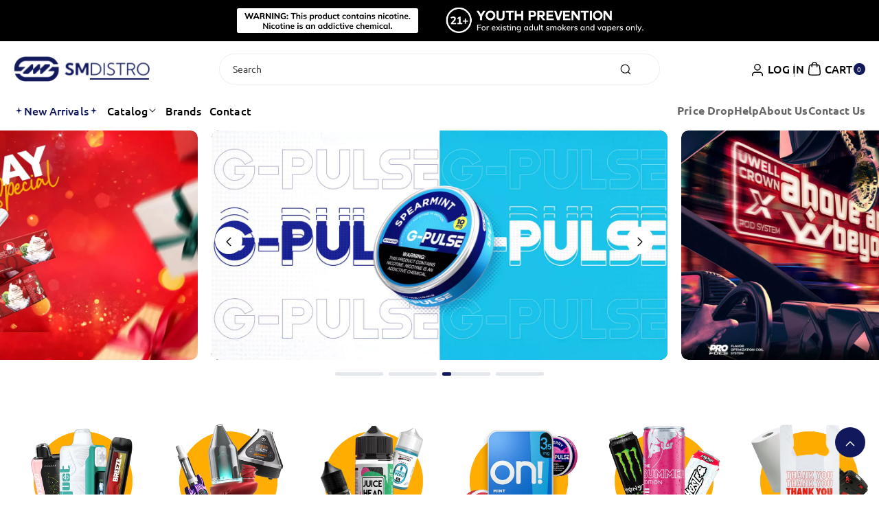

--- FILE ---
content_type: text/css
request_url: https://smdistro.com/cdn/shop/t/27/assets/component-slideshow.css?v=163712759590614450391746596017
body_size: 1132
content:
.swipeslideshow .slideshow__text:empty{display:none}.slideshow__text .slidedesc{max-width:300px}.slideshow__text .slidedesc.small{font-size:calc(var(--font-body-scale) * 14px)}.slideshow__text .slidedesc.medium{font-size:calc(var(--font-body-scale) * 16px)}.slideshow__text .slidedesc.large{font-size:calc(var(--font-body-scale) * 18px)}.swipeslideshow .banner--adapt_image.banner--mobile-bottom .banner__media:not(.placeholder){height:100%}.slideshow__text{word-break:break-word}.swipeslideshow{overflow:hidden}.swipeslideshow .slide_arrow .button{min-width:40px;min-height:40px}.swipeslideshow .slide_arrow .button{z-index:1}.swipeslideshow .slide_arrow .button.button--secondary{background:transparent!important}.swipeslideshow .slide_arrow .button:before,.swipeslideshow .slide_arrow .button:after{display:none}.swipeslideshow .slide_arrow{background:transparent;z-index:2}.swipeslideshow .swiper-button-prev,.swipeslideshow .swiper-button-next{transform:translateY(-50%)}.swipeslideshow:not(.below_img) .swiper-button-prev,.swipeslideshow:not(.below_img) .swiper-button-next,.swipeslideshow.below_img.style_none .swiper-button-prev,.swipeslideshow.below_img.style_none .swiper-button-next{margin-top:0}.swipeslideshow .slide_arrow.swiper-button-prev>svg,.swipeslideshow .slide_arrow.swiper-button-next>svg{width:40px;height:80px;width:auto;transform:scaleX(0);transition:transform .4s cubic-bezier(.36,.07,.19,.97) 0s;position:relative}.swipeslideshow .slide_arrow.swiper-button-prev>svg{transform-origin:left center;left:-2px}.swipeslideshow .slide_arrow.swiper-button-prev .button{margin-left:-35px}.swipeslideshow .slide_arrow.swiper-button-prev:hover>svg{transform:scaleX(1)}.swipeslideshow .slide_arrow.swiper-button-prev:hover .button{margin-left:-40px}.swipeslideshow .slide_arrow.swiper-button-next>svg{transform-origin:right center;right:-2px}.swipeslideshow .slide_arrow.swiper-button-next .button{margin-right:-35px}.swipeslideshow .slide_arrow.swiper-button-next:hover>svg{transform:scaleX(1)}.swipeslideshow .slide_arrow.swiper-button-next:hover .button{margin-right:-40px}.slidebutton_out .slide_arrow.swiper-button-prev{left:0;width:60px;justify-content:start}.slidebutton_out .slide_arrow.swiper-button-next{right:0;width:60px;justify-content:end}.slidebutton_inner .slide_arrow.swiper-button-prev{left:24%;width:60px;justify-content:start}.slidebutton_inner .slide_arrow.swiper-button-next{right:24%;width:60px;justify-content:end}.swiper.swipeslideshow .swiper-pagination{position:absolute;bottom:10px;background-color:transparent}.swiper.swipeslideshow .swiper-pagination.below_img{position:unset}.swiper.swipeslideshow .pagi_counter{margin-top:15px}.slide_full .swiper:not(.slidebutton_inner) .media,.slide_full .swiper:not(.slidebutton_inner) .media>img,.slide_full .swiper:not(.slidebutton_inner) .slider-cont{border-radius:0}.swipeslideshow .banner--adapt_image .slider-cont,.swipeslideshow .slideshow.banner--adapt_image .slideshow__text-wrapper{height:100%}.swipeslideshow .slider-cont{border-radius:calc(var(--image-radius) + 2px)}.swipeslideshow .slideshow__text{max-width:60rem;padding:30px 60px}.slideshow__text .banner__text{line-height:1.5}.slideshow__text .banner__text.large{font-size:calc(var(--font-body-scale) * 18px)}.slideshow__text .banner__text.medium{font-size:calc(var(--font-body-scale) * 16px)}.slideshow__text .banner__text.small{font-size:calc(var(--font-body-scale) * 14px)}.slideshow__text .banner__heading.hxl{font-size:calc(var(--font-heading-scale) * 64px)}.slideshow__text .banner__heading.h0{font-size:calc(var(--font-heading-scale) * 40px)}.slideshow__text .banner__heading.h1{font-size:calc(var(--font-heading-scale) * 30px)}.slideshow__text .banner__heading.h2{font-size:calc(var(--font-heading-scale) * 24px)}.slideshow__text .banner__heading .borderbtm{position:relative;padding-bottom:8px;display:inline-block}.slideshow__text .banner__heading .borderbtm:after{content:"";border-bottom:2px solid;width:30%;transition:.5s ease-in-out;position:absolute;left:0;right:0;bottom:0}.slider-cont:hover .borderbtm:after{width:100%}.slideshow__text .banner__buttons{margin-bottom:0;margin-top:20px}.slideshow__text .banner__buttons span svg{margin-left:10px;width:16px;height:16px}.slideshow .slideshow__text-wrapper{display:flex}.slideshow__text--center{text-align:center}.slideshow__media.placeholder:before{padding-bottom:100%;content:"";display:block}slideshow-component{position:relative;display:flex;flex-direction:column}slideshow-component .slideshow.banner{flex-direction:row;flex-wrap:nowrap;margin:0;gap:0}.slideshow__slide{padding:0;position:relative;display:flex;flex-direction:column;visibility:visible}@media screen and (max-width: 767px){.slideshow--placeholder.banner--mobile-bottom.banner--adapt_image .slideshow__media,.slideshow--placeholder.banner--adapt_image:not(.banner--mobile-bottom),.slideshow--placeholder.slideshow.banner--adapt_image:not(.banner--mobile-bottom) .slideshow__text-wrapper{height:27rem}.swipeslideshow .banner--adapt_image.banner--mobile-bottom .slider-cont,.swipeslideshow .slideshow.banner--adapt_image.banner--mobile-bottom .slideshow__text-wrapper{height:unset}.slideshow__text.slideshow__text-mobile--center .banner__heading .borderbtm:after{margin-left:auto;margin-right:auto}.slideshow__text.slideshow__text-mobile--right .banner__heading .borderbtm:after{margin-left:auto;margin-right:0}.slideshow .slideshow__text-wrapper.slidebottom_text{align-items:end}}@media screen and (min-width: 768px){.slideshow--placeholder.banner--adapt_image{height:54rem}.slideshow__text.slideshow__text--center .banner__heading .borderbtm:after{margin-left:auto;margin-right:auto}.slideshow__text.slideshow__text--right .banner__heading .borderbtm:after{margin-left:auto;margin-right:0}}@media (min-width: 768px) and (max-width: 991px){.slidebutton_inner .slide_arrow.swiper-button-prev{left:8.7%}.slidebutton_inner .slide_arrow.swiper-button-next{right:8.7%}.swipeslideshow .slideshow__text{padding:15px 50px}.slideshow__text>*{margin:0 0 8px}.slideshow__text .banner__buttons{margin-top:15px}}.slideshow__text.banner__box{display:flex;flex-direction:column;justify-content:center;max-width:54.5rem}.slideshow__text>*{max-width:100%;margin:0 0 15px}@media screen and (max-width: 767px){.banner--mobile-bottom .slideshow__text.banner__box{max-width:100%}.banner--mobile-bottom .slideshow__text-wrapper{flex-grow:1}.banner--mobile-bottom .slideshow__text.banner__box{height:100%}.banner--mobile-bottom .slideshow__text .button{flex-grow:0}.slideshow__text.slideshow__text-mobile--left{align-items:flex-start;text-align:left}.slideshow__text.slideshow__text-mobile--center{align-items:center;text-align:center}.slideshow__text.slideshow__text-mobile--right{align-items:flex-end;text-align:right}.slideshow .slideshow__text-wrapper{align-items:center}.slideshow:not(.banner--mobile-bottom) .slideshow__text{margin-bottom:30px}}@media screen and (min-width: 768px){.slideshow__text{margin-bottom:20px}.slideshow__text.slideshow__text--left{align-items:flex-start;text-align:left}.slideshow__text.slideshow__text--right{align-items:flex-end;text-align:right}.slideshow__text.slideshow__text--left .slidedesc{margin-left:0;margin-right:auto}.slideshow__text.slideshow__text--center .slidedesc{margin-left:auto;margin-right:auto}.slideshow__text.slideshow__text--right .slidedesc{margin-left:auto;margin-right:0}}@media screen and (min-width: 768px){.slideshow__text-wrapper.banner__content{height:100%;padding:5rem}}.slideshow__controls{border:.1rem solid rgba(var(--color-foreground),.08)}.slideshow__controls--top{order:2;z-index:1}.spaced-section--full-width:last-child slideshow-component:not(.page-width) .slideshow__controls{border-bottom:none}@media screen and (min-width: 768px){.slideshow__controls{position:relative}}slideshow-component:not(.page-width) .slider-buttons{border-right:0;border-left:0}.slideshow__control-wrapper{display:flex}.slideshow__autoplay{position:absolute;right:0;border-left:none;display:flex;justify-content:center;align-items:center}@media screen and (max-width: 767px){slideshow-component.page-width .slideshow__autoplay{right:1.5rem}.hidden-slider-image-mobile{display:none}}@media screen and (min-width: 768px){.slideshow__autoplay.slider-button{position:inherit;margin-left:.6rem;padding:0 0 0 .6rem;border-left:.1rem solid rgba(var(--color-foreground),.08)}.hidden_desktop{display:none}}.slideshow__autoplay .icon.icon-play,.slideshow__autoplay .icon.icon-pause{display:block;position:absolute;opacity:1;transform:scale(1);transition:transform .15s ease,opacity .15s ease;width:.8rem;height:1.2rem}.slideshow__autoplay .icon.icon-play{height:1rem}.slideshow__autoplay path{fill:rgba(var(--color-foreground),.75)}.slideshow__autoplay:hover path{fill:rgb(var(--color-foreground))}@media screen and (forced-colors: active){.slideshow__autoplay path,.slideshow__autoplay:hover path{fill:CanvasText}}.slideshow__autoplay:hover svg{transform:scale(1.1)}.slideshow__autoplay--paused .icon-pause,.slideshow__autoplay:not(.slideshow__autoplay--paused) .icon-play{visibility:hidden;opacity:0;transform:scale(.8)}@media (min-width: 1200px) and (max-width: 1399px){.slideshow__text>*{margin:0 0 8px}.slideshow__text .banner__heading.hxl{font-size:calc(var(--font-heading-scale) * 40px)}.slideshow__text .banner__heading.h0{font-size:calc(var(--font-heading-scale) * 30px)}.slideshow__text .banner__heading.h1{font-size:calc(var(--font-heading-scale) * 26px)}.slideshow__text .banner__heading.h2{font-size:calc(var(--font-heading-scale) * 22px)}}@media (max-width: 1199px){.slideshow__text>*{margin:0 0 8px}}@media (min-width: 992px) and (max-width: 1650px){.slidebutton_inner .slide_arrow.swiper-button-prev{left:24.1%}.slidebutton_inner .slide_arrow.swiper-button-next{right:24.1%}.swipeslideshow .slideshow__text{padding:10px 60px}}@media (min-width: 768px) and (max-width: 1199px){.slideshow__text .banner__heading.hxl{font-size:calc(var(--font-heading-scale) * 32px)}.slideshow__text .banner__heading.h0{font-size:calc(var(--font-heading-scale) * 30px)}.slideshow__text .banner__heading.h1{font-size:calc(var(--font-heading-scale) * 26px)}.slideshow__text .banner__heading.h2{font-size:calc(var(--font-heading-scale) * 22px)}}@media (max-width: 991px){.slideshow__text .slidedesc.small{font-size:calc(var(--font-body-scale) * 13px)}.slideshow__text .slidedesc.medium{font-size:calc(var(--font-body-scale) * 14px)}.slideshow__text .slidedesc.large{font-size:calc(var(--font-body-scale) * 16px)}}@media (max-width: 767px){.swipeslideshow .slideshow__text{padding:15px 45px}.swipeslideshow:not(.over_img) .slideshow__text{margin-bottom:0!important;padding:15px}.slidebutton_inner .slide_arrow.swiper-button-prev{left:4.9%}.slidebutton_inner .slide_arrow.swiper-button-next{right:4.9%}.swiper.swipeslideshow .banner--mobile-bottom~.swiper-pagination{position:unset}.slideshow__text .banner__heading.hxl{font-size:calc(var(--font-heading-scale) * 26px)}.slideshow__text .banner__heading.h0{font-size:calc(var(--font-heading-scale) * 24px)}.slideshow__text .banner__heading.h1{font-size:calc(var(--font-heading-scale) * 22px)}.slideshow__text .banner__heading.h2{font-size:calc(var(--font-heading-scale) * 20px)}.slideshow__text .banner__buttons{margin-top:15px}.slideshow__text .banner__text{font-size:calc(var(--font-body-scale) * 12px);line-height:1.4}.banner--mobile-bottom .slider-cont.right .slideshow__media{order:unset}.banner--mobile-bottom .slider-cont{flex-wrap:wrap}.slideshow.banner--mobile-bottom .slideshow__media,.slideshow.banner--mobile-bottom .slideshow__text-wrapper{width:100%}.swipeslideshow .banner--adapt_image .slider-cont{position:unset}.slideshow__text{padding:15px}.slide_full .swiper:not(.slidebutton_inner) .media,.slide_full .swiper:not(.slidebutton_inner) .media>img,.slide_full .swiper:not(.slidebutton_inner) .slider-cont{border-radius:0}.slider-cont{border-radius:var(--image-radius)}.slideshow__text-wrapper.slideshow__text-mobile--left{justify-content:start}.slideshow__text-wrapper.slideshow__text-mobile--center{justify-content:center}.slideshow__text-wrapper.slideshow__text-mobile--right{justify-content:end}}
/*# sourceMappingURL=/cdn/shop/t/27/assets/component-slideshow.css.map?v=163712759590614450391746596017 */


--- FILE ---
content_type: text/css
request_url: https://smdistro.com/cdn/shop/t/27/assets/logo-list.css?v=167152251391529838291746596017
body_size: -595
content:
.second_bg {
  border-radius: var(--content-radius);
  padding: 20px;
}
.swipelogobar .grid {
  margin-bottom: 0;
}
.swipelogobar img {
  border-radius: 0;
  vertical-align: middle;
}
.swipelogobar .dummysvg svg {
  width: 100%;
  height: 100%;
}
.swipelogobar .swiper-wrapper, .swipelogobar .grid  {
  align-items: center;
}
@media (min-width: 768px) and (max-width: 991px) {
  .swipelogobar .grid__item {
    width: calc(33.33% - var(--grid-desktop-horizontal-spacing) * 2 / 3);
  } 
}
@media (max-width: 767px) {
  .swipelogobar .grid__item {
    width: calc(33.33% - var(--grid-mobile-horizontal-spacing) * 2 / 3);
  }
}


--- FILE ---
content_type: text/css
request_url: https://smdistro.com/cdn/shop/t/27/assets/component-list-menu.css?v=32176999687365580551746596017
body_size: 1499
content:
.mega-menu-product .card .card__content .price{margin-bottom:0}.menu_both_bottom{display:flex;justify-content:space-between;align-items:center;gap:15px}.wbsecmenu ul{gap:20px}.wbsecmenu li a{font-size:calc(var(--font-body-scale) * 16px);font-weight:600;color:rgb(var(--color-foreground),.6);padding:2px 0}.wbsecmenu li a span{display:inline-block}.wbsecmenu li a:hover{color:rgb(var(--color-link-hover))}.mainheader_menu .header_iconshine,.menu-drawer__inner-container .header_iconshine{width:11px;height:10px;min-width:11px;margin:0 2px;vertical-align:unset}.high_link>span{display:flex;align-items:center;gap:2px}.header--middle-left .mainheader_menu,.header--middle-center .mainheader_menu{padding:0}.list-menu--right{right:0}.list-menu--disclosure{position:absolute;min-width:100%;left:0;right:0;border:1px solid rgba(var(--color-foreground),.08);padding:15px 0;border-radius:0 0 var(--popup-radius) var(--popup-radius);text-align:left;z-index:2}.list-menu--disclosure:focus{outline:none}.list-menu--disclosure.localization-selector{max-height:18rem;overflow:auto;width:10rem;padding:.5rem}.mega-menu .megamenu_sub{list-style:none;padding:0;margin:0;display:grid;gap:30px;word-break:break-word}.mega-menu.menu_short .megamenu_sub .manual_width{width:100%;min-width:150px}.menu_short .list-menu--disclosure{left:auto;right:auto;border-radius:var(--popup-radius);min-width:auto}.menu_short .list-menu--disclosure{padding:5px 15px}.menu_short .list-menu--disclosure .page-width{padding:0}.menu_short .megamenu_sub{display:flex;flex-wrap:wrap;gap:15px}.menu_short .megamenu_sub.subinner-1 .menu_short_inner{width:100%;max-width:100%}.menu_short .megamenu_sub.subinner-2 .menu_short_inner{width:calc(50% - 7.5px);max-width:calc(50% - 7.5px)}.menu_short .megamenu_sub.subinner-3 .menu_short_inner{width:calc(33.33% - 10px);max-width:calc(33.33% - 10px)}.mega-menu .megamenu_sub.subinner-1{grid-template-columns:100%}.mega-menu .megamenu_sub.subinner-2{grid-template-columns:repeat(2,1fr)}.mega-menu .megamenu_sub.subinner-3{grid-template-columns:repeat(3,1fr)}.mega-menu .megamenu_sub,.mega-menu .megamenu_sub.subinner-4{grid-template-columns:repeat(4,1fr)}.mega_banner .banner__media{position:unset}.mega_banner .banner__media .placeholder-svg{border-radius:var(--image-radius)}.header__submenu .page-width:not(.menu_not_blank):has(.m_banner_right:empty){display:none}.header__submenu .page-width{display:grid;row-gap:30px;margin-top:20px;margin-bottom:20px}.header__submenu .page-width.menu_not_blank+.page-width{margin-top:30px}.header__submenu .page-width:empty,.header__submenu .page-width+.page-width:empty,.m_banner_right:empty{display:none}.header__submenu .page-width.mega_menu_banner{display:flex;gap:30px}.header_full .header__submenu .page-width{max-width:unset}.menu-mega_menu_banner{width:70%}.mega_menu_banner .m_banner_right{width:30%;display:grid;row-gap:30px}.m_banner_right .banner:after,.m_banner_right .banner__media:after{display:none}.m_banner_right h3{font-family:var(--font-body-family);font-weight:600;margin-bottom:0;margin-top:10px;font-size:calc(var(--font-body-scale) * 18px)}.menu_banner_btn{margin-top:10px;word-break:break-word}.menu_banner_btn svg{margin-left:5px;min-width:18px}.menudetails{position:relative}.mega-menu{position:static}.mega-menu__link{display:block;line-height:calc(1 + .3 / var(--font-body-scale));padding-bottom:.6rem;padding-top:.6rem;text-decoration:none;word-wrap:break-word}.mega-menu__link.mega-menu__link--level-2:first-child{padding-top:0}.mega-menu__link--level-2{font-weight:var(--font-body-weight-bold);font-size:calc(var(--font-body-scale) * 16px)}.menuclick .megamenu_tabcoll .tab-content>.active{display:block;visibility:visible}.megamenu_tabcoll .tab-content>.tab-pane:not(.active){opacity:0;height:0;overflow-y:hidden}.megamenu_tabcoll .fade:not(.active){opacity:0}.megamenu_tabcoll .fade{transition:opacity .15s linear}.megamenu_tabcoll .tabs-collapse{display:flex;list-style:none;justify-content:center;gap:20px;margin-bottom:30px}.megamenu_tabcoll .tabs-collapse span{font-size:calc(var(--font-body-scale) * 16px);transition:var(--duration-medium) ease;cursor:pointer}.mega-menu-collections .card__heading,.mega-menu-tabinfo .card__heading{font-family:var(--font-body-family);font-style:var(--font-body-style);font-weight:var(--font-body-weight);letter-spacing:var(--font-body-spacing);font-size:calc(var(--font-body-scale)* 16px);margin-top:0}.mega-menu-tabinfo .card__heading{font-weight:500}.mega-menu-collections .grid{justify-content:center}.mega-menu-collections .placeholder-svg,.mega-menu-tabinfo .placeholder-svg{width:100%;height:100%;border-radius:var(--image-radius)}.mega-menu-collections .card-place>.card__inner,.mega-menu-tabinfo .card-place>.card__inner{position:relative;padding-bottom:100%;background-color:rgba(var(--color-foreground),.1);border-radius:var(--image-radius)}.click_dropmenu{left:auto;right:auto;border-radius:var(--popup-radius);min-width:auto;position:relative}.click_dropmenu .list-menu--disclosure{padding:0;min-width:250px;width:250px;left:auto;right:auto;border-radius:var(--popup-radius)}.click_dropmenu .list-menu--disclosure .page-width{padding:0}.menudrop_hover,.click_dropmenu .menudrop_hover{visibility:hidden;opacity:0;transition:var(--duration-medium) ease-in-out;z-index:4}li.menuclick .menudrop_hover,li.menuclick .click_dropmenu .menudrop_hover{opacity:1;visibility:visible}.click_dropmenu .header__submenu.list-menu--disclosure{overflow:unset;max-height:unset;padding:10px 0}.submenu_child .header__submenu{position:absolute;top:-1px;bottom:-1px;left:100%;right:auto;opacity:0;max-width:0;width:0;min-height:fit-content;height:100%;overflow:hidden;padding:10px 0;visibility:hidden;pointer-events:none;transition:var(--duration-medium) ease;border:1px solid rgba(var(--color-foreground),.08);border-radius:var(--popup-radius);margin:0 0 0 -11px;background:rgb(var(--color-background));background:var(--gradient-background);max-width:250px;width:250px}.submenu_child .header__submenu.childmenu_scroll{height:400px;overflow-y:auto;min-height:400px}.submenu_child:hover .header__submenu,.submenu_child.submenu_keyboard:hover .header__submenu,.submenu_child.submenu_keyboard:focus-within .header__submenu,.submenu_child .header__submenu:focus-within{visibility:visible;pointer-events:auto;opacity:1}.submenu_child .icon-caret{transition:var(--duration-medium) ease}.submenu_child:hover .icon-caret{transform:rotate(-90deg)}.header-wrapper:after{content:"";position:fixed;left:0;right:0;height:100%;z-index:3;pointer-events:none;opacity:0;visibility:hidden;background-color:rgba(var(--color-foreground),.5);transition:var(--duration-medium) ease}.scrolled-past-header .header-wrapper:after{top:var(--header-height)}.header-wrapper:has(.menu_space.onlychild_focus.menuclick):after{pointer-events:auto;opacity:1;visibility:visible}.click_dropmenu .header__submenu .header__menu-item{padding:1.2rem 2rem}.submenu_child .header__menu-item>span{position:relative}.submenu_child .header__menu-item>span:before{content:"";position:absolute;left:0;bottom:0;width:0;height:1px;background-color:rgb(var(--color-link-hover));opacity:.3;transition:var(--duration-medium) ease}.submenu_child:hover .header__menu-item>span:before{opacity:1;width:100%}.tabinfo_left{width:calc(70% - var(--grid-desktop-horizontal-spacing) * 1 / 2);max-width:calc(70% - var(--grid-desktop-horizontal-spacing) * 1 / 2)}.tabinfo_right{width:calc(30% - var(--grid-desktop-horizontal-spacing) * 1 / 2);max-width:calc(30% - var(--grid-desktop-horizontal-spacing) * 1 / 2);word-break:break-word;background:rgba(var(--color-foreground),.05);border-radius:var(--content-radius);padding:30px}#menu-drawer .tabinfo_left,#menu-drawer .tabinfo_right{width:100%;max-width:100%}#menu-drawer .info_heading{font-size:calc(var(--font-heading-scale) * 20px)}.js .menu-drawer__menu .tabinfo_ul li{margin-bottom:10px}#menu-drawer .tabinfo_left .grid__item.collection-list__item{width:calc(33.33% - var(--grid-desktop-horizontal-spacing)* 2 / 3)}#menu-drawer .tabinfo_left,#menu-drawer .tabinfo_right{margin-top:20px}#menu-drawer .mega-menu-tabinfo .card__heading{font-size:calc(var(--font-body-scale)* 14px)}#menu-drawer .tabinfo_right{padding:20px}.info_heading{margin-top:0;font-size:calc(var(--font-heading-scale) * 24px);margin-bottom:20px}.tabinfo_right .tabinfo_ul{list-style:none;padding:0}.tabinfo_ul span svg{width:18px;height:18px;min-width:18px;padding:1px}.tabinfo_ul li{display:flex;align-items:center;gap:10px;margin-bottom:10px}.tabinfo_svg{border-radius:100%;min-width:28px;min-height:28px;display:flex;align-items:center;justify-content:center;vertical-align:middle}.tabinfo_bottom a{text-decoration:none}.tabinfo_bottom svg{width:18px;height:18px;min-width:18px;margin-right:10px}.info_mail{margin-top:12px}div+.tabinfo_bottom{margin-top:30px}@media (min-width: 768px){.m_banner_right .banner--small:not(.banner--adapt){min-height:40rem}.m_banner_right .banner--medium:not(.banner--adapt){min-height:50rem}.m_banner_right .banner--large:not(.banner--adapt){min-height:60rem}.header__submenu.list-menu--disclosure{max-height:calc(100vh - var(--header-height, 20rem) - 4rem);overflow-y:auto}}@media (max-width:991px){.megamenu_tabcoll .tabs-collapse{justify-content:left;overflow-x:scroll;scrollbar-width:none;overflow:-moz-scrollbars-none;-ms-overflow-style:none;-webkit-overflow-scrolling:touch}.megamenu_tabcoll .tabs-collapse span{white-space:nowrap}nav.wbsecmenu{display:none}}
/*# sourceMappingURL=/cdn/shop/t/27/assets/component-list-menu.css.map?v=32176999687365580551746596017 */


--- FILE ---
content_type: text/css
request_url: https://smdistro.com/cdn/shop/t/27/assets/component-search.css?v=2373721338337391091746596017
body_size: -39
content:
.opensearch .default--search,.opensearch .predictive-search{position:absolute;left:0;right:0;padding:15px;z-index:2;border:1px solid rgba(var(--color-foreground),.08);border-radius:var(--popup-radius)}.opensearch .search__button,.opensearch .search__button:not(:focus-visible):not(.focused){min-width:auto;border-radius:0 var(--buttons-radius) var(--buttons-radius) 0;background-color:rgba(var(--color-button),var(--alpha-button-background));color:rgb(var(--color-button-text));min-height:45px;right:-2px}.opensearch .search__button:focus-visible{background-color:rgba(var(--color-button-hover),var(--alpha-button-background));color:rgb(var(--color-button-text-hover));border-color:rgba(var(--color-button-hover),var(--alpha-button-background))}.search-modal__content button[type=reset]:not(.hidden)~.wbsclose,.template-search__search button[type=reset]:not(.hidden)~.wbsclose{display:none}main-search .default--search,main-search .predictive-search--search-template{left:0;right:0;top:100%;z-index:2;border-radius:var(--popup-radius);padding:15px;position:absolute;border:1px solid rgba(var(--color-foreground),.08);margin-top:6px}main-search .drop_search_inline{max-width:500px;margin-left:auto;margin-right:auto}.seach_inner_heading{font-size:calc(var(--font-heading-scale)* 26px);margin-bottom:15px;margin-top:20px}.search__input.field__input{padding-right:9.8rem}.search__button{right:0;top:0}.reset__button{right:4.4rem;top:0}.search__button:focus-visible,.reset__button:focus-visible{background-color:rgb(var(--color-background));z-index:4}.search__button:focus,.reset__button:focus{background-color:rgb(var(--color-background));z-index:4}.search__button:not(:focus-visible):not(.focused),.reset__button:not(:focus-visible):not(.focused){box-shadow:inherit;background-color:inherit}.search__button .icon{height:1.8rem;width:1.8rem}.reset__button .icon.icon-close{height:1.8rem;width:1.8rem;stroke-width:.1rem}.search-modal__form .reset__button:hover #icon-reset{stroke:rgb(var(--color-link-hover))}input::-webkit-search-decoration{-webkit-appearance:none}.template-search__results{position:relative}.template-search__results .article-card-wrapper .blog_date{margin-bottom:8px}.template-search__results .article-card-wrapper .card__heading{font-family:var(--font-body-family);font-weight:600;letter-spacing:var(--font-body-spacing);margin-bottom:8px;margin-top:0;font-size:calc(var(--font-body-scale)* 16px)}.search_pages .card:not(.card--horizontal)>.card__content>.card__badge{margin:0}.template-search .button_switcher{display:none}.article-card-wrapper .blog_date svg *{stroke:rgba(var(--color-foreground),.8)}.template-search__results .article-card__info{flex-wrap:wrap;row-gap:8px}@media (max-width: 991px){.template-search__results .article-card-wrapper .blog_date,.template-search__results .article-card__info{font-size:calc(var(--font-body-scale)* 12px)}.template-search__results .article-card-wrapper .card__heading{font-size:calc(var(--font-body-scale)* 14px)}}@media (max-width: 767px){.template-search .product-count{display:block}}
/*# sourceMappingURL=/cdn/shop/t/27/assets/component-search.css.map?v=2373721338337391091746596017 */


--- FILE ---
content_type: text/css
request_url: https://smdistro.com/cdn/shop/t/27/assets/component-menu-drawer.css?v=106036837911571262131746596017
body_size: 251
content:
.header__icon--menu{position:initial}.js menu-drawer>details>summary:before,.js menu-drawer>details[open]:not(.menu-opening)>summary:before{content:"";position:absolute;cursor:default;width:100%;height:calc(100vh - 100%);height:calc(var(--viewport-height, 100vh) - (var(--header-bottom-position, 100%)));top:100%;left:0;background:rgba(var(--color-foreground),.5);opacity:0;visibility:hidden;z-index:2;transition:opacity 0s,visibility 0s}menu-drawer>details[open]>summary:before{visibility:visible;opacity:1;transition:opacity var(--duration-default) ease,visibility var(--duration-default) ease}.menu-drawer{position:absolute;transform:translate(-100%);visibility:hidden;z-index:3;left:0;top:100%;width:100%;padding:0;background-color:rgb(var(--color-background));overflow-x:hidden}.js .menu-drawer{height:calc(100vh - 100%);height:calc(var(--viewport-height, 100vh) - (var(--header-bottom-position, 100%)))}.js details[open]>.menu-drawer,.js details[open]>.menu-drawer__submenu{transition:transform var(--duration-default) ease,visibility var(--duration-default) ease}.js details[open].menu-opening>.menu-drawer,details[open].menu-opening>.menu-drawer__submenu{transform:translate(0);visibility:visible}.js .menu-drawer__navigation .submenu-open{visibility:hidden}.menu-drawer{border:1px solid rgba(var(--color-foreground),.08)}@media screen and (min-width: 768px){.menu-drawer{width:40rem}}.menu-drawer__inner-container{position:relative;height:100%;word-break:break-word}.menu-drawer__navigation-container{display:grid;grid-template-rows:1fr auto;align-content:space-between;overflow-y:auto;height:100%}.menu-drawer__inner-submenu{height:100%;overflow-x:hidden;overflow-y:auto}.js .menu-drawer__menu li{margin-bottom:.2rem}.menu-drawer__menu-item{padding:1.1rem 1.5rem;text-decoration:none;font-size:calc(var(--font-body-scale) * 16px)}.menu-drawer summary.menu-drawer__menu-item{padding-right:5.2rem}.menu-drawer__close-button:focus,.menu-drawer__close-button:hover{color:rgb(var(--color-foreground));background-color:rgba(var(--color-foreground),.04)}.js .menu-drawer__menu-item .icon-caret{display:none}.menu-drawer__menu-item>.icon-arrow{position:absolute;right:1.5rem;top:50%;transform:translateY(-50%);fill:rgba(var(--color-foreground));transition:unset}.js .menu-drawer__submenu{position:absolute;top:0;width:100%;bottom:0;left:0;background-color:rgb(var(--color-background));z-index:1;transform:translate(100%);visibility:hidden;padding-bottom:20px}.js .menu-drawer__submenu .menu-drawer__submenu{overflow-y:auto}.menu-drawer__close-button{padding:1.2rem 1.5rem;text-decoration:none;display:flex;align-items:center;width:100%;background-color:transparent;font-family:var(--font-body-family);font-style:var(--font-body-style);text-align:left;font-size:calc(var(--font-body-scale) * 16px)}.menu-drawer__close-button .icon-arrow{transform:rotate(180deg);margin-right:1rem;min-width:1.5rem;fill:rgba(var(--color-foreground))}.menu-drawer__utility-links{padding:0;background-color:rgba(var(--color-foreground),.03);position:relative;margin-top:20px}.header--has-social .menu-drawer__utility-links{padding:2rem 1.5rem}@media screen and (max-width: 991px){.header--has-localizations:where(:not(.header--has-social)) .menu-drawer__utility-links,.header--has-menu .menu-drawer__utility-links{padding:2rem 1.5rem}}.menu-drawer__account{display:inline-flex;align-items:center;text-decoration:none;padding:1rem 0;font-size:1.4rem;color:rgb(var(--color-foreground));margin-bottom:0}.menu-drawer__utility-links:has(.menu-drawer__localization) .menu-drawer__account{margin:0}.menu-drawer__account .icon-account{height:2rem;width:2rem;margin-right:1rem}.menu-drawer__account shop-user-avatar{--shop-avatar-size: 2.4rem;margin-right:.55rem;margin-left:-.45rem}.menu-drawer__account:hover .icon-account{transform:scale(1.07)}.menu-drawer .list-social{justify-content:flex-start;margin-left:-1.25rem}.menu-drawer .list-social:empty{display:none}.menu-drawer .list-social__link{padding:1.1rem}.menu-drawer__submenu .m_banner_right{padding:0 15px;margin-top:20px}.menu-drawer__submenu .mega-menu-product,.menu-drawer__submenu .mega-menu-collections{margin-top:20px}.menu-drawer__submenu .page-width{padding:0 1.5rem}.menu-drawer__submenu .mega-menu-product .grid__item,.menu-drawer__submenu .mega-menu-collections .grid__item{width:calc(50% - var(--grid-desktop-horizontal-spacing) * 1 / 2);max-width:calc(50% - var(--grid-desktop-horizontal-spacing) / 2)}@media (max-width: 767px){.menu-drawer__submenu .mega-menu-product .grid__item,.menu-drawer__submenu .mega-menu-collections .grid__item{width:calc(50% - var(--grid-mobile-horizontal-spacing) * 1 / 2);max-width:calc(50% - var(--grid-mobile-horizontal-spacing) / 2)}}
/*# sourceMappingURL=/cdn/shop/t/27/assets/component-menu-drawer.css.map?v=106036837911571262131746596017 */


--- FILE ---
content_type: text/css
request_url: https://smdistro.com/cdn/shop/t/27/assets/component-card.css?v=37301360671972100481746596017
body_size: 3464
content:
.sectioncountdown.countd_all{display:inline-flex;align-items:center;text-align:center;gap:50px;justify-content:center}.sectioncountdown .time{position:relative}.sectioncountdown .time .count{font-size:calc(var(--font-body-scale) * 32px);font-weight:600;min-width:60px;min-height:60px;border:1px solid rgba(var(--color-foreground),.1);border-radius:calc(var(--content-radius) * 1/2);display:flex;align-items:center;justify-content:center;margin-bottom:4px;padding:0 4px;background:rgba(var(--color-foreground),.02)}.sectioncountdown .time span{font-weight:500}.sectioncountdown .time:after{content:":";position:absolute;right:-29px;top:0;bottom:0;display:flex;align-items:center;font-size:28px;font-weight:700}.sectioncountdown .time:last-child:after{display:none}.product_over_badge{position:absolute;top:0;margin:10px;display:block;text-align:left}.product_over_badge.number_enable_badge{top:26px}.card_number{position:absolute;top:0;margin:10px;display:block}.card_number span{width:22px;height:22px;display:flex;justify-content:center;align-items:center;font-weight:500;font-size:13px;padding-top:.5px}.rw-2.swipefea .grid__item:last-child .card-wrapper,.rw-3.swipefea .grid__item:last-child .card-wrapper{height:auto}.category_desc{display:none}#product-grid.product-list .category_desc{display:block;color:rgb(var(--color-foreground),.8);margin-bottom:12px}#product-grid.product-list .card--text .card__content{grid-template-rows:unset}#product-grid.product-list .card--text.card--card.ratio:before{display:none}.card__media video{position:relative;width:100%;height:100%;object-fit:cover}.card-wrapper.product-card-wrapper{margin-bottom:1px}.product_badge{display:inline-flex;gap:2px;flex-wrap:wrap;align-items:center}.product_badge.product_over_badge .badge.newbadge,.product_badge.product_over_badge .badge.soldbadge{display:inline-block;margin-bottom:2px}.product_badge.product_over_badge,.product_badge.product_over_badge .badge{display:block}.salebadge{background:var(--sale-bg-color);color:var(--sale-text-color)}.soldbadge{background:var(--sold-bg-color);color:var(--sold-text-color)}.newbadge{background:var(--new-bg-color);color:var(--new-text-color);display:inline-block}.product_badge .badge{font-size:var(--badge-text-size);vertical-align:middle;margin:1px;width:fit-content}.quick-add.quick_view_btn{position:absolute;top:0;grid-row-start:unset;right:0;margin:10px}.quick_view_btn modal-opener .button{padding:0;min-width:32px;min-height:32px;border-radius:100%;box-shadow:0 4px 8px #00000014}.quick_view_btn modal-opener .button>span{margin-top:0}.quick_view_btn modal-opener .button svg{fill:rgb(var(--color-button-text));display:flex;align-items:center;justify-content:center}.quick_view_btn modal-opener .button svg.spinner{margin:0}.quick_view_btn modal-opener .button:hover svg{fill:rgb(var(--color-button-text-hover))}.quick_view_btn modal-opener .button.loading>svg,.quick_view_btn modal-opener .button.loading>svg~span{opacity:0}.card .product-form__input .select{max-width:unset}.product-list .card .product-form__input .select{max-width:200px}.product_form_input legend.form__label{padding-left:0}.product-card-wrapper .product-form__input .form__label,.product-card-wrapper .product-form__quantity .form__label{margin-bottom:.5rem;font-size:calc(var(--font-body-scale)* 14px);font-weight:400;color:rgba(var(--color-foreground))}.card .webiform_qty .price-per-item__container{display:flex}.card.right .webiform_qty .price-per-item__container{justify-content:end}.card.center .webiform_qty .price-per-item__container{justify-content:center}.wbqty_addcart{position:relative;grid-row-start:4;z-index:1;display:flex;justify-content:center;align-items:center;width:100%;gap:8px;margin-top:12px}.wbqty_addcart .quick-add,.wbqty_addcart .quick-add-bulk{width:100%}.card_type{font-size:calc(var(--font-body-scale) * 12px);font-weight:500}.card_border{border:1px solid var(--card-border-color)}.card_border_top .card__inner{border-bottom:1px solid var(--card-border-color)}#product-grid.product-list .card_border_top .card__inner{border-bottom:none}.card_border .media,.card_border .media>img,.card_border_top .media,.card_border_top .media>img{border-radius:var(--image-radius) var(--image-radius) 0 0}.product-card-wrapper .quick-add__submit{padding:.5rem 1.5rem;min-width:100%;box-sizing:border-box;min-height:var(--addbtn-height);font-size:calc(var(--font-body-scale) * 14px)}.product-card-wrapper .quick-add__submit.card_btnarrow>span{display:flex;align-items:center;justify-content:space-between;width:100%}.product-card-wrapper .quick-add__submit.card_btnarrow>span svg.icon-caret{transform:rotate(-90deg)}.product-card-wrapper .quick-add__submit.loading>svg{opacity:0}.card_pro_details .card__heading{font-size:calc(var(--font-body-scale) * 16px);letter-spacing:var(--font-body-spacing);font-family:var(--font-body-family);margin-top:0;margin-bottom:8px;font-weight:var(--font-body-weight)}.card_pro_details .card__heading a{padding:1px 0}.card_vendor{color:rgba(var(--color-foreground),.7);font-size:calc(var(--font-body-scale) * 12px)}.card-information>.card_vendor{margin-bottom:6px;font-weight:600}.product-card-wrapper .quick-add__submit{margin-top:12px}.product-card-wrapper .card-information{display:grid;width:100%}.product-card-wrapper .product__media-item:not(:first-child){display:none}.product-card-wrapper .quick-add__submit>svg{margin-left:5px;width:18px;height:18px;min-width:18px;display:none}.product-card-wrapper .quick-add__submit>svg path{stroke:rgb(var(--color-button-text));transition:var(--duration-medium) ease}.product-card-wrapper .quick-add__submit:hover>svg path{stroke:rgb(var(--color-button-text-hover))}.product-card-wrapper .quick-add__submit.button--secondary>svg path{stroke:rgba(var(--color-secondary-button-text))}.product-card-wrapper .quick-add__submit.button--secondary:hover>svg path{stroke:rgb(var(--color-button-text-hover))}.swatch_limited{display:inline-block;vertical-align:top}color-swatch fieldset input[type=radio]{clip:rect(0,0,0,0);overflow:hidden;position:absolute;height:1px;width:1px}color-swatch fieldset label{width:24px;height:24px;cursor:pointer;display:inline-block}color-swatch fieldset label span{width:18px;height:18px;display:inline-block;cursor:pointer;border-radius:var(--variant-radius);position:relative;transition:var(--duration-medium) ease;box-shadow:inset 0 0 0 1px rgb(var(--color-foreground),.1),inset 0 0 rgb(var(--color-background));z-index:-1}color-swatch input[type=radio]+label[data-value=White] span:before,color-swatch input[type=radio]+label[data-value=white] span:before{box-shadow:inset 0 0 0 6px rgb(var(--color-foreground),.2)}color-swatch input[type=radio]+label span:before{content:"";transition:var(--duration-medium) ease;background:rgba(var(--color-background));position:absolute;left:0;right:0;top:0;bottom:0;width:0px;height:0px;box-shadow:inset 0 0 0 6px rgb(var(--color-background),.2);margin:auto;border-radius:100%}color-swatch input[type=radio]:checked+label span:before{content:"";width:6px;height:6px}color-swatch fieldset{border:none;padding:0;margin:8px 0 0}.product-card-wrapper .card{margin-right:.1px}.product-card-wrapper .card.center{text-align:center}.product-card-wrapper .card.right{text-align:right}.product-card-wrapper .card.center color-swatch fieldset{justify-content:center}.product-card-wrapper .card.right color-swatch fieldset{justify-content:end}.card-information>color-swatch{margin-top:0;z-index:0}color-swatch input[type=radio].disabled+label span:after,color-swatch.card_variant_img input[type=radio].disabled+label:after{content:"";position:absolute;top:0;bottom:0;left:50%;right:25px;transform:rotate(45deg);border:none;border-left:1px solid rgba(var(--color-foreground));opacity:.8;border-radius:0;box-shadow:none}color-swatch.card_variant_img fieldset{margin-left:1px}color-swatch.card_variant_img fieldset label{width:30px;height:30px;background-size:30px;border-radius:var(--variant-radius);box-shadow:inset 0 0 0 1px rgb(var(--color-foreground),.2);background-repeat:no-repeat;background-size:cover;background-position:center center;transition:var(--duration-medium) ease;position:relative}color-swatch.card_variant_img fieldset input[type=radio]:checked+label{box-shadow:inset 0 0 0 3px rgb(var(--color-foreground),.2)}fieldset.product_form_input{border:none;padding:0;margin:0}.wb_card_variant .product_form_input{margin-top:12px}.wb_card_variant .product_form_input:first-child{margin-top:0}.product-card-wrapper .product-form__input input[type=radio]+label{padding:5px 10px;min-width:18px;min-height:18px;font-size:calc(var(--font-body-scale) * 14px);display:inline-block;vertical-align:middle;background-repeat:no-repeat;position:relative;cursor:pointer;background-position:50%;line-height:1;background-size:20px;border:none;border-radius:var(--allvariant-radius);background-color:rgba(var(--color-foreground),.07);margin-bottom:3px}.product-card-wrapper .product-form__input input[type=radio]:checked+label{background-color:rgba(var(--color-button),var(--alpha-button-background));color:rgb(var(--color-button-text));box-shadow:none}.product-form__input input[type=radio].disabled+label{text-decoration:line-through}.product-card-wrapper .wbswatchclr input[type=radio].disabled+label:after,.product__info-wrapper .wbswatchclr input[type=radio].disabled+label:after,.product__info-wrapper .wbswatchclr input[type=radio].disabled:checked+label:after{content:"";position:absolute;top:0;bottom:0;left:50%;right:25px;transform:rotate(45deg);border:none;border-left:1px solid rgba(var(--color-foreground));opacity:.8;border-radius:0;box-shadow:none}.product-form__input input[type=radio],.wbswatchclr input[type=radio]{clip:rect(0,0,0,0);overflow:hidden;position:absolute;height:1px;width:1px}.product-card-wrapper .product-form__input input:focus-visible+label,.product-card-wrapper .wbswatchclr input:focus-visible+label{box-shadow:0 0 0 .2rem rgb(var(--color-background)),0 0 0 .3rem rgba(var(--color-foreground),.3),0 0 .3rem .2rem rgba(var(--color-foreground),.1);border:1px solid rgb(var(--color-foreground))}.wbswatchclr input+label,.product-card-wrapper .product-form__input .wbswatchclr input[type=radio]+label{display:inline-block;vertical-align:middle;cursor:pointer;position:relative;padding:0;border-radius:var(--allvariant-radius);width:16px;height:16px;min-width:16px;min-height:16px;box-shadow:0 0 0 1px rgba(var(--color-foreground),.1);font-size:0;background-repeat:no-repeat;background-position:50%;background-size:20px;margin:2px;line-height:1;border:1px solid rgba(var(--color-foreground),.08);background:transparent}.wbswatchclr input+label:before{content:"";position:absolute;top:-0px;right:-0px;bottom:-0px;left:-0px;border-radius:var(--allvariant-radius)}.wbswatchclr input[type=radio]:checked+label:before{content:"";box-shadow:0 0 0 1px rgba(var(--color-link-hover),1);position:absolute;left:-3px;right:-3px;top:-3px;bottom:-3px;border-radius:var(--allvariant-radius)}.swipefea .swiper-slide{display:flex;flex-direction:column;row-gap:var(--grid-desktop-vertical-spacing)}.product-card-wrapper .dummy_colorremove.card--standard .card__inner,.product-card-wrapper .card--media.card--standard .card__inner{background:transparent}.product-card-wrapper .dummy_colorremove .card__inner{width:calc(100% + .4px)}ul.product-grid{padding:0;margin:0;list-style:none}.card-wrapper{color:inherit;height:100%;position:relative;text-decoration:none}.card-main-wrapper{height:100%}.card{text-decoration:none;text-align:var(--text-alignment);border-radius:var(--image-radius)}.card:not(.ratio){display:flex;flex-direction:column;height:100%}.card.card--horizontal{--text-alignment: left;--image-padding: 0rem;flex-direction:row;align-items:flex-start;text-align:left;gap:1.5rem}.card--horizontal.ratio:before{padding-bottom:0}.card--card.card--horizontal{padding:1.2rem}.card--card.card--horizontal.card--text{column-gap:0}.card--card{height:100%}.card--card,.card--standard .card__inner{position:relative;box-sizing:border-box;border-radius:calc(var(--image-radius) + 2px)}.card--card:after,.card--standard .card__inner:after{content:"";position:absolute;z-index:-1;width:calc(0px + 100%);height:calc(0px + 100%);top:-0px;left:-0px}.card--card.gradient,.card__inner.gradient{transform:perspective(0)}.card__inner.color-background-1{background:transparent}.card .card__inner .card__media{overflow:hidden;z-index:0}.card--card .card__inner .card__media{border-bottom-right-radius:0;border-bottom-left-radius:0}.card--standard.card--text{background-color:transparent}.card-information{text-align:var(--text-alignment)}.card__media,.card .media{bottom:0;position:absolute;top:0}.card .media,.card__media,.card__inner{width:100%}.card--media .card__inner .card__content{position:relative;padding:calc(0px + 1rem)}.card__content{display:grid;grid-template-rows:minmax(0,1fr) max-content minmax(0,1fr);padding:1.5rem;width:100%;flex-grow:1;word-break:break-word}.card__content--auto-margins{grid-template-rows:minmax(0,auto) max-content minmax(0,auto)}.card__information-volume-pricing-note--button,.card__information-volume-pricing-note--button.quantity-popover__info-button--icon-with-label{position:relative;z-index:1;cursor:pointer;padding:0;margin:0;text-align:var(--text-alignment);min-width:auto}.card__information-volume-pricing-note--button:hover{text-decoration:underline}.card__information-volume-pricing-note--button+.global-settings-popup.quantity-popover__info{transform:initial;top:auto;bottom:4rem;max-width:20rem;width:calc(95% + 2rem)}.card__information-volume-pricing-note--button+.global-settings-popup.quantity-popover__info span:first-of-type{padding-right:.3rem}.card__information-volume-pricing-note--button-right+.global-settings-popup.quantity-popover__info{right:0;left:auto}.card__information-volume-pricing-note--button-center+.global-settings-popup.quantity-popover__info{left:50%;transform:translate(-50%)}@media screen and (min-width: 992px){.grid--6-col-desktop .card__content quick-add-bulk .quantity{width:auto}.grid--6-col-desktop .card__content quick-add-bulk .quantity__button{width:calc(3rem / var(--font-body-scale))}.grid--6-col-desktop .card__information-volume-pricing-note--button+.global-settings-popup.quantity-popover__info{left:50%;transform:translate(-50%);width:calc(100% + var(--border-width) + 3.5rem)}}@media screen and (max-width: 767px){.grid--2-col-tablet-down .card__content quick-add-bulk .quantity__button{width:calc(3.5rem / var(--font-body-scale))}.grid--2-col-tablet-down .card__information-volume-pricing-note--button+.global-settings-popup.quantity-popover__info{width:calc(100% + var(--border-width) + 1rem)}.grid--2-col-tablet-down .card__content quick-add-bulk .quantity{width:auto}}.card-information quantity-popover volume-pricing{margin-top:4.2rem}@media screen and (min-width: 992px){.card-information quantity-popover volume-pricing{margin-top:0}}.card__information{grid-row-start:2}.card:not(.ratio)>.card__content{grid-template-rows:max-content minmax(0,1fr) max-content auto}.card-information .card__information-volume-pricing-note{margin-top:.6rem;line-height:calc(.5 + .4 / var(--font-body-scale));color:rgba(var(--color-foreground),.75)}.card__badge{align-self:flex-end;grid-row-start:3;justify-self:flex-start}.card__badge.top{align-self:flex-start;grid-row-start:1}.card__badge.right{justify-self:flex-end}.card:not(.card--horizontal)>.card__content>.card__badge{margin:1.3rem}.card__media .media img{height:100%;object-fit:cover;object-position:center center;width:100%}.card__inner:not(.ratio)>.card__content{height:100%}.card__heading{margin-bottom:0}.card--horizontal .card__heading{font-size:calc(var(--font-heading-scale) * 16px)}.card--horizontal .card-information>*:not(.visually-hidden:first-child)+*:not(.rating):not(.card__information-volume-pricing-note){margin-top:0}.card--horizontal__quick-add:before{box-shadow:none}.card--standard.card--text a:after,.card--card .card__heading a:after{bottom:calc(var(--border-width) * -1);left:calc(var(--border-width) * -1);right:calc(var(--border-width) * -1);top:calc(var(--border-width) * -1)}.card--standard.card--media .card__inner .card__information,.card--standard.card--text:not(.card--horizontal)>.card__content .card__heading:not(.card__heading--placeholder),.card--standard:not(.card--horizontal)>.card__content .card__badge,.card--standard.card--text.article-card>.card__content .card__information,.card--standard>.card__content .card__caption,.main-blog .card--media .card__inner .card__content,.blog .card--media .card__inner .card__content,.card--text.card--standard.content_over .card__inner~.card__content,.card--text.card--standard .card__inner~.card__content,.main-list-collection .card--media .card__inner .card__content,.megamenu_tabcoll .card--media .card__inner .card__content,.mega-menu-tabinfo .card--media .card__inner .card__content,.collection_icon .card--media .card__inner .card__content,.section_collection .card--media .card__inner .card__content,.article-card-wrapper .card--text.card--standard .card__inner~.card__content{display:none}.swipecollection .card--text.card--standard .card__inner~.card__content,.card--text.card--standard .card__inner~.card__content,.card--standard.card--text.article-card>.card__content .card__information{display:block}.card--standard:not(.card--horizontal) .placeholder-svg{height:auto;width:100%}.card--standard>.card__content{padding:10px 0 0}.card--standard>.card__content .card__information{padding:0}.card--card.card--media .card__inner .card__information,.card--card.card--text .card__inner,.card--card.card--media>.card__content .card__badge{display:none}.card--horizontal .card__badge,.card--horizontal.card--text .card__inner{display:none}.card--extend-height{height:100%}.card--extend-height.card--standard.card--text,.card--extend-height.card--media{display:flex;flex-direction:column}.card--extend-height.card--standard.card--text .card__inner,.card--extend-height.card--media .card__inner{flex-grow:1}.card .icon-wrap{margin-left:.8rem;white-space:nowrap;transition:transform var(--duration-short) ease;overflow:hidden}.card-information>*+*:not(:last-child){margin-bottom:8px}.card-information{width:100%}.card-information>*{line-height:calc(1 + .4 / var(--font-body-scale))}.card-information>.price{color:rgb(var(--color-foreground))}.card-information>.rating{margin-bottom:.6rem}.card--standard.card--horizontal>.card__content{padding:0}.card-information>*:not(.visually-hidden:first-child)+quantity-popover:not(.rating):not(.card__information-volume-pricing-note),.card-information .card__information-volume-pricing-note.card__information-volume-pricing-note--button{margin-top:0}.card-information .caption{letter-spacing:.07rem}.card-article-info{margin-top:1rem}.card--card.card--text .quick-add.addcart_over,.card--card.card--text .quick-add-bulk.addcart_over{grid-row-start:unset}.card--shape .card__content{padding-top:0}.card--shape.card--standard:not(.card--text) .card__inner{border:0;background-color:transparent}.card--shape.card--standard:not(.card--text) .card__inner:after{display:none}@media (max-width: 1399px){.product_badge .badge.salebadge>span{display:block}}@media (min-width: 992px){.webiform_qty quantity-input{min-height:var(--addbtn-height)}.quick-add.addcart_over,.quick-add-bulk.addcart_over{margin-top:-45px;margin-left:10px;margin-right:10px;grid-row-start:1;opacity:0;transition:var(--duration-medium) ease}.product-card-wrapper:hover .quick-add.addcart_over,.product-card-wrapper:hover .quick-add-bulk.addcart_over{margin-top:calc(-22px - var(--addbtn-height));opacity:1}.card--card .quick-add.addcart_over,.card--card .quick-add-bulk.addcart_over{margin-left:0;margin-right:0}.product-card-wrapper:hover .card--card .quick-add.addcart_over,.product-card-wrapper:hover .card--card .quick-add-bulk.addcart_over{margin-top:calc(-30px - var(--addbtn-height))}.product-card-wrapper .addcart_over .quick-add__submit{margin:0}#product-grid.product-gallery .quick-add.addcart_over,#product-grid.product-gallery .quick-add-bulk.addcart_over{margin-top:-35px}#product-grid.product-gallery .product-card-wrapper:hover .quick-add.addcart_over,#product-grid.product-gallery .product-card-wrapper:hover .quick-add-bulk.addcart_over{margin-top:-42px}.card--text .quick-add.addcart_over,.card--text .quick-add-bulk.addcart_over,.product-card-wrapper:hover .card--text .quick-add.addcart_over,.product-card-wrapper:hover .card--text .quick-add-bulk.addcart_over{margin-top:10px}}@media (min-width: 992px) and (max-width: 1199px){.sectioncountdown .time .count{font-size:calc(var(--font-body-scale) * 20px);font-weight:600;min-width:48px;min-height:48px}.sectioncountdown.countd_all{gap:25px}.sectioncountdown .time:after{right:-16px;font-weight:400}}@media (max-width: 991px){.sectioncountdown .time .count{font-size:calc(var(--font-body-scale) * 20px);font-weight:600;min-width:48px;min-height:48px}.sectioncountdown.countd_all{gap:25px}.sectioncountdown .time:after{right:-16px;font-weight:400}.card_pro_details .card__heading{font-size:calc(var(--font-body-scale) * 14px)}.card_vendor{font-size:calc(var(--font-body-scale)* 11px)}.product-card-wrapper .quick-add__submit{font-size:calc(var(--font-body-scale)* 12px)}.product-card-wrapper .quick-add__submit{min-height:36px}.product_badge .badge{font-size:calc(var(--badge-text-size)* 1 / 1.2)}.badge{padding:5px 7px}.card-wrapper.product-card-wrapper .card--card .card__content{padding:1rem}}@media (min-width: 768px) and (max-width: 991px){.swipefea .grid__item,.swipefeed .grid--3-col-desktop .grid__item{width:calc(33.33% - var(--grid-desktop-horizontal-spacing) * 2 / 3)}.swipefeed .grid--4-col-desktop .grid__item{width:calc(25% - var(--grid-desktop-horizontal-spacing) * 3 / 4)}.swipefeed .grid--5-col-desktop .grid__item{width:calc(20% - var(--grid-desktop-horizontal-spacing) * 4 / 5)}}@media (max-width: 767px){.card_number span{font-size:11px;padding-top:1px}.card_pro_details .card__heading,.card-information>*+*:not(:last-child){margin-bottom:5px}.product-card-wrapper .quick-add__submit.card_btnarrow>span svg.icon-caret{display:none}.product-card-wrapper .quick-add__submit.card_btnarrow>span{display:block}#product-grid.product-list .category_desc{letter-spacing:0;overflow:hidden;max-height:33px;font-size:calc(var(--font-body-scale)* 12px);line-height:1.3;margin-bottom:8px}.product-card-wrapper .quick-add__submit{margin-top:6px}.product-card-wrapper .quick-add__submit{padding:.8rem .5rem}.swipefeed .grid.grid--2-col-mobile .grid__item{width:calc(50% - var(--grid-mobile-horizontal-spacing) / 2);max-width:calc(50% - var(--grid-mobile-horizontal-spacing) / 2)}.swipefea .grid.grid--2-col-mobile .grid__item{width:calc(45% - var(--grid-mobile-horizontal-spacing) / 2);max-width:calc(45% - var(--grid-mobile-horizontal-spacing) / 2)}.swipefea .grid.grid--1-col-mobile .grid__item,.swipefeed .grid.grid--1-col-mobile .grid__item{width:100%;max-width:100%}.swipefeed .grid.grid--3-col-mobile .grid__item{width:calc(33.33% - var(--grid-mobile-horizontal-spacing) * 2 / 3);max-width:calc(33.33% - var(--grid-mobile-horizontal-spacing) * 2 / 3)}}
/*# sourceMappingURL=/cdn/shop/t/27/assets/component-card.css.map?v=37301360671972100481746596017 */


--- FILE ---
content_type: text/css
request_url: https://smdistro.com/cdn/shop/t/27/assets/section-secondary-menu.css?v=135268098607402022281746596018
body_size: -217
content:
.smenu_left .list-menu--inline{display:inline-flex;flex-wrap:wrap;gap:10px;word-break:break-word}.second_menu{padding-top:5px;padding-bottom:5px}.second_menu_inner{display:grid;grid-template-areas:"secondary-menu social-lang";grid-template-columns:1fr auto;gap:10px;align-items:center}.smenu_left{grid-area:secondary-menu}.smenu_right{grid-area:social-lang;display:flex;justify-content:end;gap:10px}.smenu_left .list-menu--inline a,.smenu_left .list-menu--inline{font-size:calc(var(--font-body-scale) * 16px);font-weight:500;text-decoration:none}.second_menu .header-localization .disclosure .localization-form__select{font-weight:500}.second_menu .list-social__link{padding:8px}.second_menu .list-social__item .icon{height:20px;width:20px}.second_menu_inner>*:only-child{grid-area:unset;justify-content:center;text-align:center}#menu-drawer .second_menu{display:none}@media (max-width: 991px){.smenu_right,.second_menu_inner{display:block}}@media (max-width: 991px){.second_menu{display:none}#menu-drawer .second_menu{display:block;border:none;background:transparent}.smenu_left{margin-bottom:10px}}
/*# sourceMappingURL=/cdn/shop/t/27/assets/section-secondary-menu.css.map?v=135268098607402022281746596018 */


--- FILE ---
content_type: text/css
request_url: https://smdistro.com/cdn/shop/t/27/assets/component-cart-drawer.css?v=148826742778513661531746596017
body_size: 1843
content:
.drawericon .drawericon_inner span{position:relative}.drawericon .drawericon_inner span:before{content:attr(aria-describedby);transition:var(--duration-medium) ease;position:absolute;right:100%;top:3px;background-color:rgba(var(--color-foreground));border-radius:calc(var(--content-radius)* 1 / 2);text-align:center;color:rgba(var(--color-background));padding:3px 7px;white-space:nowrap;overflow-wrap:break-word;font-size:10px;text-transform:capitalize;margin-right:22px;opacity:0}.drawericon .drawericon_inner span:after{content:"\25b6";position:absolute;color:rgba(var(--color-foreground));top:3px;right:100%;margin-right:14px;opacity:0;transition:var(--duration-medium) ease}.drawericon .drawericon_inner:hover span:before,.drawericon .drawericon_inner:hover span:after{opacity:1}.scrolled-past-header~.drawer{top:calc(var(--header-sticky-height) + 15px);max-height:calc(100% - var(--header-sticky-height) - 30px)}.scrolled-past-header~.drawer .cart-drawer__overlay{top:var(--header-sticky-height)}.section-header.not_sticky~.drawer .cart-drawer__overlay{top:0}.cartupciner{margin-bottom:15px;border-bottom:1px solid rgba(var(--color-foreground),.1);padding-bottom:15px}.cartupciner:last-child{border-bottom:none;padding-bottom:0}.cartupciner .product-card-wrapper .quick-add__submit{min-width:auto;padding:.5rem 1.5rem;margin-top:6px}.cartupciner .product-card-wrapper .price{line-height:calc(1 + .4 / var(--font-body-scale))}.cartupciner .card--horizontal .card__inner{width:40%}.cartupciner .product_over_badge{margin:5px}.drawericon_inner span:last-child{display:none}.drawericon_inner.active span:last-child{display:inline-block}.drawericon_inner.active span:first-child{display:none}.drawer_tab{position:absolute;top:0;left:0;width:350px;height:100%;opacity:0;visibility:hidden;overflow:hidden;background-color:rgb(var(--color-background));transition:var(--duration-medium) ease;border-right:1px solid rgba(var(--color-foreground),.1)}.drawer.active .drawer_tab.active{opacity:1;visibility:visible;left:-350px}.drawericon_sub{padding:15px;overflow-y:auto;max-height:calc(100vh - var(--header-announce-height) - 10rem);scrollbar-width:unset}.drawer .drawericon{right:unset}.drawer.active .drawericon{position:absolute;top:50px;right:100%;transition:var(--duration-medium) ease}.drawer.active .drawericon.active{right:calc(100% + 350px)}.drawericon .drawericon_inner{background-color:rgba(var(--color-background));min-width:50px;min-height:50px;margin:8px 0;border-radius:calc(var(--content-radius)* 1 / 2) 0 0 calc(var(--content-radius)* 1 / 2);text-align:center;display:flex;justify-content:center;align-items:center;cursor:pointer;border:none}.drawericon .drawericon_inner svg{width:24px;height:24px}.drawericon .drawericon_inner span:first-child svg{fill:rgba(var(--color-foreground),.7)}.drawericon .drawericon_inner:hover span:first-child svg{fill:rgba(var(--color-foreground))}.drawericon .drawericon_inner span:first-child svg.note_stroke{fill:none}.drawericon .drawericon_inner span:first-child svg.note_stroke path{stroke:rgba(var(--color-foreground),.7)}.drawericon .drawericon_inner:hover span:first-child svg.note_stroke path{stroke:rgba(var(--color-foreground))}.drawericon .drawericon_inner.active{background-color:rgba(var(--color-foreground))}.drawericon .drawericon_inner span:last-child svg{width:18px;height:18px;fill:none}.drawericon .drawericon_inner span:last-child svg path{stroke:rgba(var(--color-background))}.mini_heading{text-transform:uppercase;font-weight:600;border-bottom:1px solid rgba(var(--color-foreground),.1);padding:17px 15px;min-height:60px;word-break:break-word;display:flex;gap:10px;align-items:center}.mini_heading svg{width:20px;height:20px;min-width:20px}.mini_heading svg{fill:rgba(var(--color-foreground))}.mini_heading svg.note_stroke{fill:none}.mini_heading svg.note_stroke path{stroke:rgba(var(--color-foreground))}.drawer_tab cart-note+button{margin-top:30px;width:100%}.custom_msg{margin-top:10px;padding-left:15px;padding-right:15px;word-break:break-word;margin-bottom:5px}.custom_msg span{font-size:calc(var(--font-body-scale)* 12px);border:1px solid rgba(var(--color-foreground),.2);padding:3px 8px;border-radius:calc(var(--content-radius)* 1 / 2);display:inline-block}.drawer__inner{width:42rem;max-width:calc(100vw - 3rem);position:relative;border-left:1px solid rgba(var(--color-foreground),.1);display:flex;flex-direction:column;border-radius:0;height:100%;overflow:hidden}.drawer.active .drawer__inner{overflow:unset}.drawer .cart-drawer{height:0;opacity:0;transition:var(--duration-medium) ease-in-out}.drawer.active .cart-drawer{height:100%;opacity:1}.drawericon_sub .dummy_bg{background:rgba(var(--color-foreground),.08);display:flex!important;justify-content:center;align-items:center;padding:5px}cart-drawer .discounts:empty,cart-drawer .product-option:empty,cart-drawer dl:empty{display:none}.drawer__inner-empty{height:100%;padding:1.5rem;display:flex;flex-direction:column;overflow-y:auto;scrollbar-width:unset}.cart-drawer__warnings{display:flex;flex-direction:column;flex:1;justify-content:center}cart-drawer.is-empty .drawer__inner{display:grid;grid-template-rows:1fr;align-items:center;padding:0}cart-drawer.is-empty .drawer__header{display:none}cart-drawer:not(.is-empty) .cart-drawer__warnings,cart-drawer:not(.is-empty) .cart-drawer__collection{display:none}.cart-drawer__warnings--has-collection .cart__login-title{margin-top:2.5rem;font-weight:600;color:rgba(var(--color-foreground))}.drawer__header{position:relative;padding:1.5rem;display:flex;justify-content:space-between;align-items:center;border-bottom:1px solid rgba(var(--color-foreground),.08);min-height:60px}.drawer__heading{margin:0;font-size:calc(var(--font-heading-scale) * 22px)}.drawer__close{display:inline-block;padding:0;min-width:4.4rem;min-height:4.4rem;box-shadow:0 0 0 .2rem rgba(var(--color-button),0);position:absolute;top:7px;right:5px;color:rgb(var(--color-foreground));background-color:transparent;border:none;cursor:pointer}.cart-drawer__warnings .drawer__close{right:5px}.drawer__close svg{height:2rem;width:2rem}.drawer__contents{flex-grow:1;display:flex;flex-direction:column}.drawer__footer{border-top:.1rem solid rgba(var(--color-foreground),.08);padding:15px;background:rgba(var(--color-foreground),.06)}cart-drawer-items.is-empty+.drawer__footer{display:none}.drawer__footer>details{margin-top:-1.5rem;border-bottom:.1rem solid rgba(var(--color-foreground),.08)}.drawer__footer>details[open]{padding-bottom:1.5rem}.drawer__footer summary{display:flex;position:relative;line-height:1;padding:1.5rem 2.8rem 1.5rem 0}.drawer__footer>details+.cart-drawer__footer{padding-top:1.5rem}.cart-drawer .totals{border-bottom:1px solid rgba(var(--color-foreground),.1);padding-bottom:15px;align-items:center;margin-top:0}cart-drawer{position:fixed;top:0;left:0;right:0;width:100vw;height:100%;max-height:calc(100% - var(--header-announce-height) - 30px);max-width:var(--page-width);padding:0 5rem;margin:0 auto}cart-drawer.drawer_full{max-width:unset}.cart-drawer__overlay{position:fixed;top:var(--header-announce-height);right:0;bottom:0;left:0;background-color:rgba(var(--color-foreground),.2);-webkit-backdrop-filter:blur(3px);backdrop-filter:blur(3px)}.cart-drawer__overlay:empty{display:block}.cart-drawer__form{flex-grow:1;display:flex;flex-wrap:wrap}.cart-drawer__collection{margin:0 2.5rem 1.5rem}.cart-drawer__collection .card--media .card__inner .card__content{display:none}.cart-drawer__collection .card__content{padding:0}.cart-drawer__collection .card__content .card__heading{font-family:var(--font-body-family);font-style:var(--font-body-style);font-weight:var(--font-body-weight);letter-spacing:var(--font-body-spacing);text-align:center;font-size:calc(var(--font-body-scale)* 16px)}.cart-drawer__collection .card--text .card__content .card__heading{background:rgba(var(--color-foreground),.05);padding:15px}.cart-drawer .drawer__cart-items-wrapper{flex-grow:1}.cart-drawer .cart-items,.cart-drawer tbody{display:block;width:100%}.cart-drawer thead{display:inline-table;width:100%}cart-drawer-items{flex:1}@media screen and (max-height: 650px){cart-drawer-items{overflow:visible}}.cart-drawer .cart-item{display:grid;grid-template:repeat(2,auto) / repeat(3,1fr);gap:5px;margin-bottom:15px}.cart-drawer .cart-item:last-child{margin-bottom:1rem}.cart-drawer .cart-item__media{grid-row:1 / 3;width:11rem}.cart-drawer .cart-item__image{max-width:100%;border:1px solid rgba(var(--color-foreground),.08)}.cart-drawer .cart-items thead{margin-bottom:.5rem}.cart-drawer .cart-items thead th:first-child,.cart-drawer .cart-items thead th:last-child{width:0;padding:0}.cart-drawer .cart-items thead th:nth-child(2){width:50%;padding-left:0}.cart-drawer .cart-items thead tr{display:table-row;margin-bottom:0}.cart-drawer .cart-items th{border-bottom:.1rem solid rgba(var(--color-foreground),.08)}.cart-drawer .cart-item:last-child{margin-bottom:1.5rem}.cart-drawer .cart-item .loading__spinner{right:auto;padding-top:0}.cart-drawer .cart-items td{padding-top:0}.cart-drawer .cart-item>td+td{padding-left:0}.cart-drawer .cart-item__details{width:auto;grid-column:2 / 4;word-break:break-word}.cart-drawer .cart-item__totals{margin-top:6px}.cart-drawer.cart-drawer .cart-item__price-wrapper>*:only-child{margin-top:0}.cart-drawer .cart-item__price-wrapper .cart-item__discounted-prices{display:flex;flex-direction:column;gap:.6rem}.cart-drawer .unit-price{margin-top:.6rem}.cart-drawer__footer>*+*{margin-top:1rem}.cart-drawer .totals{justify-content:space-between}.cart-drawer .price{line-height:1}.cart-drawer .tax-note{margin:1.2rem 0 2rem auto;text-align:left}.cart-drawer .product-option dd{word-break:break-word}.cart-drawer details[open]>summary .icon-caret{transform:rotate(180deg)}.cart-drawer .cart__checkout-button{max-width:none}.drawer__footer .cart__dynamic-checkout-buttons{max-width:100%}.drawer__footer #dynamic-checkout-cart ul{flex-wrap:wrap!important;flex-direction:row!important;margin:.5rem -.5rem 0 0!important;gap:.5rem}.drawer__footer [data-shopify-buttoncontainer]{justify-content:flex-start}.drawer__footer #dynamic-checkout-cart ul>li{flex-basis:calc(50% - .5rem)!important;margin:0!important}.drawer__footer #dynamic-checkout-cart ul>li:only-child{flex-basis:100%!important;margin-right:.5rem!important}@media screen and (min-width: 768px){.drawer__footer #dynamic-checkout-cart ul>li{flex-basis:calc(100% / 3 - .5rem)!important;margin:0!important}.drawer__footer #dynamic-checkout-cart ul>li:first-child:nth-last-child(2),.drawer__footer #dynamic-checkout-cart ul>li:first-child:nth-last-child(2)~li,.drawer__footer #dynamic-checkout-cart ul>li:first-child:nth-last-child(4),.drawer__footer #dynamic-checkout-cart ul>li:first-child:nth-last-child(4)~li{flex-basis:calc(50% - .5rem)!important}}cart-drawer-items{padding-left:15px;padding-right:15px;padding-top:15px;display:block;scrollbar-width:unset}.drawer__inner-empty::-webkit-scrollbar,cart-drawer-items::-webkit-scrollbar,.cart_overflow::-webkit-scrollbar,.drawericon_sub::-webkit-scrollbar,.cart_overflow_inner::-webkit-scrollbar{width:3px}.drawer__inner-empty::-webkit-scrollbar-thumb,cart-drawer-items::-webkit-scrollbar-thumb,.cart_overflow::-webkit-scrollbar-thumb,.drawericon_sub::-webkit-scrollbar-thumb,.cart_overflow_inner::-webkit-scrollbar-thumb{background-color:rgba(var(--color-foreground),.3);border-radius:100px}.drawer__inner-empty::-webkit-scrollbar-track-piece,cart-drawer-items::-webkit-scrollbar-track-piece,.cart_overflow::-webkit-scrollbar-track-piece,.drawericon_sub::-webkit-scrollbar-track-piece,.cart_overflow_inner::-webkit-scrollbar-track-piece{margin-top:10px}.cart_overflow,.cart_overflow_inner{scrollbar-width:unset;overflow-y:auto;display:flex;flex-direction:column;height:100%}.cart-drawer .quantity-popover-container{padding:0}.cart-drawer .quantity-popover__info.global-settings-popup{transform:translateY(0);top:100%}.cart-drawer .cart-item__error{margin-top:.8rem}.cart-drawer .quantity-popover__info+.cart-item__error{margin-top:.2rem}@media screen and (min-width: 768px){.cart-drawer .cart-item__quantity--info quantity-popover>*{padding-left:0}.cart-drawer .cart-item__error{margin-left:0}cart-drawer .totals__total-value{font-size:calc(var(--font-body-scale) * 22px)}}@media (max-width: 1199px){cart-drawer{padding:0 1.5rem}}@media (max-width: 991px){.drawer__inner,.drawer_tab{border-radius:var(--popup-radius)}}@media (min-width: 768px) and (max-width: 991px){.drawer.active .drawericon.active,.drawer.active .drawericon{right:calc(100% + 1px)}.drawer__inner{width:42rem;max-width:calc(100vw - 6rem)}.drawer_tab{z-index:2;width:42rem;max-width:calc(100vw - 6rem);left:auto;right:-42rem}.drawer.active .drawer_tab.active{left:auto;right:0}}@media (max-width: 767px){.cart-drawer .cart-item:last-child{margin-bottom:0}.drawer.active .drawericon.active,.drawer.active .drawericon{right:calc(100% + 1px)}.drawer_tab{z-index:2;width:32rem;max-width:calc(100vw - 6rem);left:auto;right:-32rem}.drawer.active .drawer_tab.active{left:auto;right:0}.drawer__inner{width:32rem;max-width:calc(100vw - 6rem)}.drawericon .drawericon_inner{min-width:38px;min-height:38px}.drawericon .drawericon_inner svg{width:20px;height:20px}.drawericon .drawericon_inner span:before,.drawericon .drawericon_inner span:after{display:none}.cart-drawer .cart-item__media{width:7rem}cart-drawer .totals>*+*{margin-left:1rem}cart-drawer td.cart-item__totals{grid-column:1 / 3}cart-drawer td.cart-item__quantity{grid-column:unset}.cart-drawer .totals{padding-bottom:15px;margin-top:0}}
/*# sourceMappingURL=/cdn/shop/t/27/assets/component-cart-drawer.css.map?v=148826742778513661531746596017 */


--- FILE ---
content_type: text/css
request_url: https://smdistro.com/cdn/shop/t/27/assets/component-cart.css?v=60396409247982931911746596017
body_size: 173
content:
.cart{position:relative;display:block}.cart__empty-text,.is-empty .cart__contents,cart-items.is-empty .title-wrapper-with-link,.is-empty .cart__footer{display:none}.is-empty .cart__empty-text,.is-empty .cart__warnings{display:block}.cart__warnings{display:none;text-align:center;padding:3rem 0 1rem}.cart__empty-text{margin:4.5rem 0 2rem}.cart-drawer__empty-content .cart__empty-text{margin-top:0}.cart__contents>*+*{margin-top:2.5rem}.cart__login-title{margin:5.5rem 0 .5rem}.cart__login-paragraph{margin-top:.8rem}.cart__login-paragraph a{font-size:inherit}@media screen and (min-width: 992px){.cart__warnings{padding:7rem 0 1rem}.cart__empty-text{margin:0 0 3rem}}cart-items{display:block}.cart__items{position:relative}.cart__items--disabled{pointer-events:none}.cart__footer-wrapper:last-child .cart__footer{padding-bottom:5rem}.cart__footer>div:only-child{margin-left:auto}.cart__footer>*+*{margin-top:5rem}.cart__footer .discounts{margin-bottom:1rem}.cart__note{height:fit-content}.cart__note label{display:flex;align-items:flex-end;position:absolute;line-height:1;height:1.8rem;top:-3rem;color:rgba(var(--color-foreground),.75)}.cart__note .field__input{height:100%;position:relative;border-radius:calc(var(--inputs-radius) * 1/2);padding:1rem 2rem}.cart__note .text-area{resize:vertical}.cart__note:after,.cart__note:hover.cart__note:after,.cart__note:before,.cart__note:hover.cart__note:before,.cart__note .field__input:focus,.cart__note .field__input{border-bottom-right-radius:0}@media screen and (min-width: 768px){.cart__items{grid-column-start:1;grid-column-end:3}.cart__contents>*+*{margin-top:0}.cart__items+.cart__footer{grid-column:2}.cart__footer-wrapper:last-child{padding-top:0}}#main-cart-footer .cart__ctas{justify-content:end}#main-cart-footer .cart__ctas button{width:auto}.cart__ctas button{width:100%}.cart__update-button{margin-bottom:1rem}.cart__dynamic-checkout-buttons{max-width:36rem;margin:0 auto}.cart__dynamic-checkout-buttons:has(.dynamic-checkout__content:empty){margin:0}.cart__blocks>*+*{margin-top:1rem}.cart-note__label{display:inline-block;margin-bottom:1rem;line-height:calc(1 + 1 / var(--font-body-scale))}.tax-note{margin:2.2rem 0 1.6rem auto;text-align:center;display:block}.cart__ctas{display:flex;gap:1rem;text-align:center;margin-top:15px}@media screen and (min-width: 768px){.cart-note{max-width:35rem}.cart__update-button{margin-bottom:0;margin-right:.8rem}.tax-note{margin-bottom:2.2rem;text-align:right}[data-shopify-buttoncontainer]{justify-content:flex-end}}@media (max-width: 767px){#main-cart-footer .cart__ctas{justify-content:center}}@media (max-width: 575px){.cart-drawer__empty-content .cart__empty-text{font-size:calc(var(--font-heading-scale)* 18px)}}
/*# sourceMappingURL=/cdn/shop/t/27/assets/component-cart.css.map?v=60396409247982931911746596017 */


--- FILE ---
content_type: text/css
request_url: https://smdistro.com/cdn/shop/t/27/assets/section-promotion-cards.css?v=30367622253053776321746596018
body_size: -68
content:
.border_pcard .promocard_inr{border:1px solid rgba(var(--color-foreground),.08);border-radius:var(--image-radius)}.border_pcard .promo_card_content{padding:15px}.promo_card_space .grid__item .ratio{padding:15px;border-radius:var(--image-radius)}.promo_card_space .card_number{top:15px}.promo_card .dummysvg svg{width:100%;height:100%}.promo_card .grid__item a:not([href]){cursor:unset}.promo_card .media{width:100%;background-color:transparent}.promo_subhead{margin-top:10px;word-break:break-word}.border_pcard .promo_card_content .promo_head{margin-top:0}.border_pcard .promo_card_content .promo_subhead{margin-bottom:10px;margin-top:0}.promo_head{margin-bottom:0;font-family:var(--font-body-family);font-weight:500;letter-spacing:var(--font-body-spacing);margin-top:8px}.promo_head.small{font-size:calc(var(--font-body-scale)* 14px)}.promo_head.medium{font-size:calc(var(--font-body-scale)* 16px)}.promo_head.large{font-size:calc(var(--font-body-scale)* 18px)}.swipepromo .grid{margin-bottom:0}@media (min-width: 768px) and (max-width: 991px){.promo_card .grid__item{width:calc(33.33% - var(--grid-desktop-horizontal-spacing)* 2 / 3)}}@media (max-width: 767px){.promo_head.small{font-size:calc(var(--font-body-scale)* 13px)}.promo_head.medium{font-size:calc(var(--font-body-scale)* 14px)}.promo_head.large{font-size:calc(var(--font-body-scale)* 16px)}.promo_head{margin-top:5px}.border_pcard .promo_card_content .promo_subhead{margin-bottom:5px}.promo_card .gridmobile--2 .grid__item{width:calc(50% - var(--grid-mobile-horizontal-spacing) * 1 / 2);max-width:100%}.promo_card .gridmobile--1 .grid__item{width:100%;max-width:100%}}
/*# sourceMappingURL=/cdn/shop/t/27/assets/section-promotion-cards.css.map?v=30367622253053776321746596018 */


--- FILE ---
content_type: text/css
request_url: https://smdistro.com/cdn/shop/t/27/assets/video-section.css?v=53493418376883783131746596018
body_size: 319
content:
.single_video.play_center .video_position,.single_video.play_center .media>*:not(.zoom):not(.deferred-media__poster-button).video_position{position:absolute;left:50%;top:50%;transform:translate(-50%,-50%) scale(1);transition:transform var(--duration-short) ease,color var(--duration-short) ease;z-index:3;display:flex;align-items:center;justify-content:center;flex-wrap:wrap;flex-direction:column}.single_video.play_center .deferred-media__poster-button{position:unset;transform:unset}.play_center .video_position h3{max-width:500px;margin-bottom:0;margin-top:15px}.play_center .video_position h3.h0{font-size:calc(var(--font-heading-scale) * 48px)}.play_center .video_position h3.h1{font-size:calc(var(--font-heading-scale) * 30px)}.play_center .video_position h3.h2{font-size:calc(var(--font-heading-scale) * 28px)}.single_video .deferred-media__poster-button{background-color:transparent;border:.1rem solid rgba(var(--color-foreground));color:rgb(var(--color-foreground));height:40px;width:40px}.single_video .deferred-media__poster-button .icon{width:1.5rem;height:1.5rem;margin-left:.1rem}.single_video iframe,.single_video video{z-index:3}.single_video .banner__box{z-index:3}.single_video .banner__box.bg-transparent{padding:0;margin:0}.single_video{position:relative;display:flex;flex-direction:row}.single_video .banner__content{z-index:unset}.single_video .banner_align-left .banner__box{text-align:left}.single_video .banner_align-center .banner__box{text-align:center}.single_video .banner_align-right .banner__box{text-align:right}.single_video .video_heading{margin-bottom:0}.single_video .banner__box .video-content-remove+*{margin-top:0}.single_video .video_heading.h0{font-size:calc(var(--font-heading-scale) * 24px)}.single_video .video_heading.h1{font-size:calc(var(--font-heading-scale) * 20px)}.single_video .video_heading.h2{font-size:calc(var(--font-heading-scale) * 18px)}.single_video .video_desc.large{font-size:calc(var(--font-body-scale) * 18px)}.single_video .video_desc.medium{font-size:calc(var(--font-body-scale) * 16px)}.single_video .video_desc.small{font-size:calc(var(--font-body-scale) * 14px)}.single_video .video-section__media{--ratio-percent: unset}.single_video .video-section__media.global-media-settings--full-width{padding-bottom:unset}.video-content-remove{position:absolute;right:-32px;top:-32px;min-width:34px;min-height:34px;padding:0;display:none}.single_video:hover .video-content-remove{display:inline-flex}.single_video .video-section__media{position:absolute}.video-section__media{--ratio-percent: 56.25%;position:relative;padding-bottom:calc(var(--ratio-percent) - 0px)}.video_gallery .video-section__media{border-radius:var(--image-radius)}.scroll-trigger:where(.gradient.video-section__media){background:transparent}.video-section__media.global-media-settings--full-width{padding-bottom:var(--ratio-percent)}.video-section__media.deferred-media:after{content:none}.video-section__poster.deferred-media__poster:focus{outline-offset:.3rem}.video-section__media iframe{background-color:rgba(var(--color-foreground),.03);border:0}.video-section__poster,.video-section__media iframe,.video-section__media video{position:absolute;width:100%;height:100%}.video-section__media video{background:#000}.video-section__media.media-fit-cover video{object-fit:cover}@media (min-width: 992px) and (max-width: 1199px){.single_video .banner__box{max-width:40rem}}@media (min-width: 768px){.single_video .banner__box{margin-left:0;margin-right:0}.single_video .banner__content{padding:3.2rem}.single_video.play_bright .deferred-media__poster-button{left:auto;right:15px;bottom:15px;top:auto}.single_video.video--adapt .video-section__media.global-media-settings--full-width{padding-bottom:var(--ratio-percent)}.single_video.video--small:before{content:"";padding-bottom:40%}.single_video.video--medium:before{content:"";padding-bottom:50%}.single_video.video--large:before{content:"";padding-bottom:60%}}@media (min-width: 768px) and (max-width: 991px){.single_video .banner__box{max-width:32rem}.single_video .video_heading{margin-bottom:8px}}@media (max-width: 767px){.single_video .banner__content{display:none}.play_center .video_position h3{margin-top:8px}.play_center .video_position h3.h0{font-size:calc(var(--font-heading-scale) * 16px)}.play_center .video_position h3.h1{font-size:calc(var(--font-heading-scale) * 14px)}.play_center .video_position h3.h2{font-size:calc(var(--font-heading-scale) * 13px)}.single_video.videomobile--adapt .video-section__media.global-media-settings--full-width{padding-bottom:var(--ratio-percent)}.single_video.videomobile--small:before{content:"";padding-bottom:50%}.single_video.videomobile--medium:before{content:"";padding-bottom:60%}.single_video.videomobile--large:before{content:"";padding-bottom:80%}}
/*# sourceMappingURL=/cdn/shop/t/27/assets/video-section.css.map?v=53493418376883783131746596018 */


--- FILE ---
content_type: text/css
request_url: https://smdistro.com/cdn/shop/t/27/assets/video-section-products.css?v=133154722881718895511746596018
body_size: -264
content:
.video_gallery .grid .grid__item:last-child{margin-right:0!important}.video_gallery .grid{margin-bottom:0}.video_gallery video{border-radius:var(--image-radius)}.video_gallery .video-section-wrapper{position:relative}.video_gallery .swiper-backface-hidden .swiper-slide{-webkit-backface-visibility:visible;backface-visibility:visible}.video_product>div{display:flex;flex-direction:row;align-items:center;gap:10px}.video_product>div .img{max-width:28%}.video_product>div .img img{vertical-align:middle;border-radius:calc(var(--image-radius)* 1 / 2)}.video_product>div .left{max-width:72%}.video_product h3{margin-top:0;margin-bottom:10px;font-size:calc(var(--font-body-scale)* 14px);font-family:var(--font-body-family);font-style:var(--font-body-style);font-weight:600;letter-spacing:var(--font-body-spacing)}.video_product .dummyimg svg{width:100%;height:100%;border-radius:calc(var(--image-radius)* 1 / 2)}.video_product{border-radius:var(--image-radius);padding:10px;box-shadow:0 1px 7px rgba(var(--color-foreground),.1);margin:15px 3px 6px}.video_gallery .over_video .video_product{position:absolute;left:12px;bottom:8px;right:12px}@media (min-width: 1200px) and (max-width: 1399px){.video_gallery .grid__item{width:calc(25% - var(--grid-desktop-horizontal-spacing) * 4 / 5)}}@media (max-width: 1250px){.video_product h3{font-size:calc(var(--font-body-scale)* 12px);margin-bottom:6px}.video_product .price{font-size:calc(var(--font-body-scale) * 12px)}.video_product .price--on-sale .price-item--regular{font-size:calc(var(--font-body-scale) * 10px)}.video_product{padding:5px}.video_gallery .over_video .video_product{left:6px;bottom:4px;right:6px}}@media (min-width: 992px) and (max-width: 1199px){.video_gallery .grid__item{width:calc(33.33% - var(--grid-desktop-horizontal-spacing) * 2 / 3)}}@media (min-width: 768px) and (max-width: 991px){.video_gallery .grid__item{width:calc(33.33% - var(--grid-desktop-horizontal-spacing) * 2 / 3)}}@media (min-width: 576px) and (max-width: 767px){.video_gallery .grid__item{width:calc(50% - var(--grid-mobile-horizontal-spacing) / 2)}}@media (max-width: 575px){.video_gallery .grid__item{width:100%;max-width:100%}}
/*# sourceMappingURL=/cdn/shop/t/27/assets/video-section-products.css.map?v=133154722881718895511746596018 */


--- FILE ---
content_type: text/css
request_url: https://smdistro.com/cdn/shop/t/27/assets/template-collection.css?v=154516870434596247211746596018
body_size: 728
content:
.banner__content.banner_content-top{align-items:flex-start}.banner__content.banner_content-middle{align-items:center}.banner__content.banner_content-bottom{align-items:flex-end}.banner__content.banner_align-left{justify-content:left}.banner__content.banner_align-center{justify-content:center}.banner__content.banner_align-right{justify-content:end}.banner__content.banner_align-left .banner__box{text-align:left}.banner__content.banner_align-center .banner__box{text-align:center}.banner__content.banner_align-right .banner__box{text-align:right}.product-grid-container{position:relative}#product-grid{padding:0;margin:0;list-style:none}.collection--empty#product-grid{margin:0 auto}.collection .loading-overlay{position:absolute;z-index:1;width:1.8rem}.collection .loading-overlay{top:0;right:0;bottom:0;left:0;display:none;width:100%;padding:0 1.5rem;opacity:.7}.collection.loading .loading-overlay{display:block}.collection--empty .title-wrapper{margin-top:10rem;margin-bottom:15rem}.collection__description>*{margin:0}.collection__title.title-wrapper{margin-bottom:2.5rem}.collection__title .title:not(:only-child){margin-bottom:1rem}.product-list .card_border .media,.product-list .card_border .media>img,.product-list .card_border_top .media,.product-list .card_border_top .media>img{border-radius:var(--image-radius)}.product-list .grid__item{flex:0 0 100%;max-width:100%}.product-list .product-card-wrapper .card{width:100%;flex-direction:unset;text-align:left!important}.product-list .card .card__content .price,.product-list .card .webiform_qty .price-per-item__container{justify-content:flex-start!important}.product-list .product-card-wrapper .card__inner{float:left;width:30%}.product-list .product-card-wrapper .card__inner~.card__content{float:left;width:70%;padding:0 0 0 15px}.product-gallery .product-card-wrapper .quick-add__submit{margin-top:0}.product-list .card--card .card__content{padding:10px!important}.product-list .quick-add.addcart_over,.product-list .card--card .quick-add.addcart_over,.product-list .quick-add-bulk.addcart_over,.product-list .card--card .quick-add-bulk.addcart_over{margin-top:0;margin-left:0;margin-right:0;grid-row-start:1;opacity:1;transition:var(--duration-medium) ease;grid-row-start:unset}.product-list .card_pro_details .quick-add,.product-list .product-card-wrapper:hover .quick-add.addcart_over,.product-list .product-card-wrapper:hover .card--card .quick-add.addcart_over,.product-list .card_pro_details .quick-add-bulk,.product-list .product-card-wrapper:hover .quick-add-bulk.addcart_over,.product-list .product-card-wrapper:hover .card--card .quick-add-bulk.addcart_over{margin-top:0}.product-list .quick-add__submit{width:auto;min-width:auto}.product-list .card .quick-add__submit{margin-left:0!important;margin-right:auto!important}.product-list .product-card-wrapper .addcart_over .quick-add__submit,.product-list .product-card-wrapper .quick-add-bulk quantity-input{margin-top:6px}.product-list .product-card-wrapper .quick-add__submit{min-width:unset}.product-list .card__content quick-add-bulk .quantity{display:inline-flex;width:auto}#product-grid.product-gallery>.grid__item{width:calc(20% - var(--grid-desktop-horizontal-spacing)* 4 / 5);max-width:calc(20% - var(--grid-desktop-horizontal-spacing)* 4 / 5)}#product-grid.product-gallery .quick_view_btn,#product-grid.product-gallery .card-information{display:none}#product-grid.product-gallery .card_pro_details .card__heading{font-size:calc(var(--font-body-scale) * 14px)}#product-grid.product-gallery .card--standard>.card__content{padding:0}#product-grid.product-gallery .product-card-wrapper .quick-add__submit{font-size:calc(var(--font-body-scale) * 12px)}#product-grid.product-gallery quick-add-bulk .quantity__button{width:25px}#product-grid.product-gallery .quick-add.addcart_over,#product-grid.product-gallery .quick-add-bulk.addcart_over{opacity:1;margin-top:0!important}#product-grid.product-list .card-information>color-swatch{margin:0}#product-grid.product-gallery .gallery_none .card_pro_details{display:none}#product-grid.product-gallery .card.card--standard .quick-add.addcart_over,#product-grid.product-gallery .card.card--standard .quick-add-bulk.addcart_over,#product-grid.product-gallery .card.card--standard .quick-add,#product-grid.product-gallery .card.card--standard .quick-add-bulk{margin-top:10px!important;margin-left:0;margin-right:0}#product-grid.product-gallery .gallery_none.card_border_top .card__inner{border-bottom:none}.collection_media.grid__item{width:100%;max-width:100%}.collection_media svg.placeholder-svg{width:100%;height:100%}#product-grid.product-gallery .collection_media,#product-grid.product-list .collection_media{display:none}.collection_media .banner__box>*{margin-bottom:10px}.collection_media .banner__box>*:last-child{margin-bottom:0}.collection_media .banner__heading{margin-top:0}.collection_media .banner__heading.h0{font-size:calc(var(--font-heading-scale) * 22px)}.collection_media .banner__heading.h1{font-size:calc(var(--font-heading-scale) * 20px)}.collection_media .banner__heading.h2{font-size:calc(var(--font-heading-scale) * 18px)}@media screen and (min-width: 992px){.collection__title--desktop-slider .title{margin-bottom:2.5rem}.collection__title.title-wrapper--self-padded-tablet-down{padding:0 5rem}.collection slider-component:not(.page-width-desktop){padding:0}.collection--full-width slider-component:not(.slider-component-desktop){padding:0 1.5rem;max-width:none}.collection_media.banner{display:flex}.collection_media.mobilemedia.banner{display:none}}@media (max-width: 991px){.collection .slider.slider--tablet{margin-bottom:1.5rem}.collection .slider--tablet.product-grid{scroll-padding-left:1.5rem}.collection_media.banner{display:none}.collection_media.mobilemedia.banner{display:flex}}@media (min-width: 576px) and (max-width: 991px){.product-list .product-card-wrapper .card__inner{width:40%}.product-list .product-card-wrapper .card__content{width:60%}}@media (min-width: 576px){.product-list .product-card-wrapper .addcart_over .quick-add__submit{padding:.8rem 20px}}@media screen and (min-width: 768px){#product-grid.product-gallery .gallery_none.card_border .media,#product-grid.product-gallery .gallery_none.card_border .media>img,#product-grid.product-gallery .gallery_none.card_border_top .media,#product-grid.product-gallery .gallery_none.card_border_top .media>img{border-radius:var(--image-radius)}.collection_media.banner--content-align-left{text-align:left}.collection_media.banner--content-align-center{text-align:center}.collection_media.banner--content-align-right{text-align:right}.collection_media .banner__content--left{justify-content:start}.collection_media .banner__content--center{justify-content:center}.collection_media .banner__content--right{justify-content:end}.collection_media .banner__box{max-width:45rem}.collection .loading-overlay{left:0}.collection .loading-overlay{padding-left:5rem;padding-right:5rem}.product-list .product-card-wrapper .card{position:relative;display:flex;align-items:flex-start;flex-direction:unset}}@media (min-width: 768px) and (max-width: 991px){#product-grid.product-gallery>.grid__item{width:calc(25% - var(--grid-desktop-horizontal-spacing)* 3 / 4);max-width:calc(25% - var(--grid-desktop-horizontal-spacing)* 3 / 4)}}@media screen and (max-width: 767px){.collection .grid__item:only-child{flex:0 0 100%;max-width:100%}.collection .loading-overlay{top:0;right:0}.product-list .product-card-wrapper .card{align-items:flex-start}.product-list .product-card-wrapper .addcart_over .quick-add__submit,.product-list .product-card-wrapper .addcart_over .quick-add-bulk quantity-input{margin-top:6px}.product-list .card .quick-add__submit{padding:.8rem 1rem}#product-grid.product-gallery{column-gap:1px;row-gap:1px}#product-grid.product-gallery.listt-standard{column-gap:var(--grid-mobile-horizontal-spacing);row-gap:var(--grid-mobile-vertical-spacing)}#product-grid.product-gallery .card--card,#product-grid.product-gallery .card_border .media,#product-grid.product-gallery .card_border .media>img,#product-grid.product-gallery .card_border_top .media,#product-grid.product-gallery .card_border_top .media>img{border-radius:0}#product-grid.product-gallery .product-card-wrapper .quick-add__submit{font-size:calc(var(--font-body-scale) * 10px);padding:.5rem .3rem;line-height:1.3}}@media (min-width: 576px) and (max-width: 767px){#product-grid.product-gallery>.grid__item{width:calc(25% - .75px);max-width:calc(25% - .75px)}#product-grid.product-gallery.listt-standard>.grid__item{width:calc(25% - var(--grid-mobile-horizontal-spacing)* 2 / 3);max-width:calc(25% - var(--grid-mobile-horizontal-spacing)* 2 / 3)}}@media (max-width: 575px){.product-list .product-card-wrapper .card__inner{width:47%}.product-list .product-card-wrapper .card__inner~.card__content{width:53%;padding:5px 10px}#product-grid.product-gallery>.grid__item{width:calc(33.33% - 1px * 2 / 3);max-width:calc(33.33% - 1px * 2 / 3)}#product-grid.product-gallery.listt-standard>.grid__item{width:calc(33.33% - var(--grid-mobile-horizontal-spacing)* 2 / 3);max-width:calc(33.33% - var(--grid-mobile-horizontal-spacing)* 2 / 3)}}
/*# sourceMappingURL=/cdn/shop/t/27/assets/template-collection.css.map?v=154516870434596247211746596018 */


--- FILE ---
content_type: text/css
request_url: https://smdistro.com/cdn/shop/t/27/assets/section-multicolumn.css?v=128281744413412286681746596018
body_size: 95
content:
.multicolumn .title{margin:0}.multicolumn.no-heading .title{display:none}.multi_view_btn{margin-top:25px;word-break:break-word}.multicolumn-card__image-wrapper--third-width{width:33%}.multicolumn-card__image-wrapper--half-width{width:50%}.multicolumn-list__item.center .multicolumn-card__image-wrapper:not(.multicolumn-card__image-wrapper--full-width),.multicolumn-list__item:only-child{margin-left:auto;margin-right:auto}.multicolumn-list{margin-top:0;margin-bottom:0;padding:0}.multicolumn-list__item:only-child{max-width:72rem}.multicolumn-list__item--empty{display:none}.multicolumn.no_bg .multicolumn-card{background:transparent;height:100%;border-radius:0}.multicolumn.with_bg .multicolumn-card{background:rgb(var(--color-background)) linear-gradient(rgba(var(--color-foreground),.05),rgba(var(--color-foreground),.05));padding:10px;border-radius:var(--content-radius)}.multicolumn.separator .multicolumn-card:before{content:"";border-left:1px solid rgba(var(--color-foreground),.08);position:absolute;top:0;bottom:0;left:calc(var(--grid-desktop-horizontal-spacing) * -.5)}.multicolumn-list h3{line-height:calc(1 + .5/max(1,var(--font-heading-scale)))}.multicolumn-list h3,.multicolumn-list p{margin:0}.multicolumn-list__item.center .media--adapt,.multicolumn-list__item .media--adapt .multicolumn-card__image{width:auto}.multicolumn-list__item.center .media--adapt img{left:50%;transform:translate(-50%)}@media screen and (max-width: 767px){.multicolumn-list{margin:0;width:100%}}.multicolumn-card__image-wrapper{margin-bottom:10px}.multicolumn-card__info{word-break:break-word}.multicolumn-card__info h3{font-size:calc(var(--font-body-scale)* 18px);letter-spacing:var(--font-body-spacing);font-family:var(--font-body-family);margin-top:0;margin-bottom:5px;font-weight:600}.multicolumn-card{position:relative;box-sizing:border-box}.multicolumn-card>.multicolumn-card__image-wrapper--full-width:not(.multicolumn-card-spacing){overflow:hidden}.multicolumn-card__info .link{text-decoration:none;font-size:inherit;margin-top:1.5rem}.multicolumn-card__info .icon-wrap{margin-left:.8rem;white-space:nowrap}@media screen and (min-width: 992px){.multicolumn-list__item--empty{display:list-item}.multicolumn.separator .grid--4-col-desktop .multicolumn-list__item:nth-child(4n+1) .multicolumn-card:before,.multicolumn.separator .grid--3-col-desktop .multicolumn-list__item:nth-child(3n+1) .multicolumn-card:before,.multicolumn.separator .grid--2-col-desktop .multicolumn-list__item:nth-child(odd) .multicolumn-card:before{display:none}}@media (min-width: 768px) and (max-width: 991px){.multicolumn .multicolumn-list .grid__item{width:calc(50% - var(--grid-desktop-horizontal-spacing) / 2);max-width:calc(50% - var(--grid-desktop-horizontal-spacing) / 2)}.multicolumn.separator .multicolumn-list__item:nth-child(odd) .multicolumn-card:before{display:none}}@media (max-width: 767px){.multicolumn.separator .multicolumn-card:before{left:calc(var(--grid-mobile-horizontal-spacing) * -.5)}.multicolumn.separator .grid--2-col-tablet-down .multicolumn-list__item:nth-child(odd) .multicolumn-card:before{display:none}.multicolumn.separator .multicolumn-list.grid--1-col-tablet-down .multicolumn-card{position:relative}.multicolumn.separator .multicolumn-list.grid--1-col-tablet-down .multicolumn-card:before{content:"";border-top:1px solid rgba(var(--color-foreground),.08);position:absolute;top:calc(var(--grid-mobile-horizontal-spacing)* -.8);right:0;left:0}.multicolumn.separator .multicolumn-list.grid--1-col-tablet-down .multicolumn-card:before{border-left:none}.multicolumn.separator .multicolumn-list.grid--1-col-tablet-down .multicolumn-list__item:first-child .multicolumn-card:before{display:none}}
/*# sourceMappingURL=/cdn/shop/t/27/assets/section-multicolumn.css.map?v=128281744413412286681746596018 */


--- FILE ---
content_type: text/css
request_url: https://smdistro.com/cdn/shop/t/27/assets/component-article-card.css?v=179471810146619534931746596017
body_size: 598
content:
.blog-articles__article.firstblog_main .article-card:has(.wbblogimgblank){min-height:auto}.blogtag .tab-content>.active{display:block;visibility:visible}.blogtag .tab-content>.tab-pane:not(.active){opacity:0;height:0;overflow-y:hidden}.blogtag .fade:not(.active){opacity:0}.blogtag .fade{transition:opacity .15s linear}.blogtag .tabs-collapse{margin-bottom:30px;display:flex;gap:30px;flex-wrap:wrap}.blogtag .tabs-collapse.center{justify-content:center}.blogtag .tabs-collapse.right{justify-content:end}.blogtag .tab-button{font-size:calc(var(--font-heading-scale) * 16px);cursor:pointer;transition:var(--duration-medium) ease;position:relative;line-height:normal;word-wrap:break-word;color:rgb(var(--color-foreground),.7);text-decoration:none;min-height:24px;min-width:24px;text-align:center}.blogtag .tab-button span{display:block;min-height:24px;min-width:24px}.blogtag .tab-button.active,.blogtag .tab-button:hover{color:rgb(var(--color-link-hover))}.blogtag .tab-button:before{content:"";position:absolute;left:0;bottom:0;width:0;height:1px;background-color:rgba(var(--color-link-hover));transition:var(--duration-medium) ease}.blogtag .tab-button.active:before,.blogtag .tab-button:hover:before{width:100%}.blog-articles__article.firstblog_main{grid-column:1 / -1}.blog-articles__article.firstblog_main .card__inner{position:absolute;left:0;top:0;width:100%;height:100%;border-radius:calc(var(--image-radius))}.blog-articles__article.firstblog_main .card__content{padding:20px!important;z-index:1;align-items:end}.main-blog .card__content .article-card__excerpt{margin-bottom:0}.blog-articles{display:grid;grid-gap:1rem;column-gap:var(--grid-mobile-horizontal-spacing);row-gap:var(--grid-mobile-vertical-spacing)}.blog-articles .card-wrapper{width:100%}.article-card__info{display:flex;gap:20px;color:rgba(var(--color-foreground))}.card__content.center .article-card__info{justify-content:center}.card__content.right .article-card__info{justify-content:end}.main-blog .article-card__info{margin-bottom:10px}.article-card__info:empty{display:none}.main-blog .blog_date{margin-bottom:0}.main-blog .card__heading{font-family:var(--font-body-family);font-weight:600;letter-spacing:var(--font-body-spacing);margin-bottom:10px;margin-top:0}.main-blog .card__content.left .article-card__excerpt{margin-left:0}.main-blog .card__content.right .article-card__excerpt{margin-right:0}.read_more_button{margin-top:12px}@media screen and (max-width: 767px){.articles-wrapper .article{width:100%}}.article{display:flex;align-items:center}.article.grid__item{padding:0}.grid--peek .article-card{box-sizing:border-box}.article-card__image-wrapper>a{display:block}.article-card__title{text-decoration:none;word-break:break-word}.article-card__title a:after{bottom:0;content:"";height:100%;left:0;position:absolute;right:0;top:0;width:100%;z-index:1}.article-card__link.link{padding:0}.article-card__link{text-underline-offset:.3rem}.article-card__footer:not(:last-child){margin-bottom:1rem}.article-card__footer:last-child{margin-top:auto}.article-card__excerpt{width:100%}.article-card__link:not(:only-child){margin-right:3rem}.article-card__image--small .ratio:before{padding-bottom:18rem}.article-card__image--medium .ratio:before{padding-bottom:20rem}.article-card__image--large .ratio:before{padding-bottom:24rem}.blog-articles__article.firstblog_main .article-card__image--small{min-height:18rem}.blog-articles__article.firstblog_main .article-card__image--medium{min-height:22rem}.blog-articles__article.firstblog_main .article-card__image--large{min-height:26rem}@media screen and (min-width: 768px){.blog-articles__article.firstblog_main .article-card__image--small{min-height:16.3rem}.blog-articles__article.firstblog_main .article-card__image--medium{min-height:21.9rem}.blog-articles__article.firstblog_main .article-card__image--large{min-height:25.5rem}}@media screen and (min-width: 992px){.article-card__link:not(:only-child){margin-right:4rem}.blog-articles__article.firstblog_main .article-card__image--small{min-height:34.7rem}.blog-articles__article.firstblog_main .article-card__image--medium{min-height:38.7rem}.blog-articles__article.firstblog_main .article-card__image--large{min-height:45.7rem}}@supports not (inset: 10px){.articles-wrapper.grid{margin:0 0 5rem}@media screen and (min-width: 768px){.articles-wrapper.grid{margin-bottom:7rem}}}@media (min-width: 768px){.blog-articles{grid-template-columns:1fr 1fr 1fr;column-gap:var(--grid-desktop-horizontal-spacing);row-gap:var(--grid-desktop-vertical-spacing)}.blog-articles.horizontal{grid-template-columns:100%}.blog-articles.horizontal .card.article-card:not(.card--text){flex-direction:row;column-gap:var(--grid-desktop-horizontal-spacing);align-items:center}.blog-articles.horizontal .card.article-card:not(.card--text) .card__inner{width:50%}.blog-articles.horizontal .card.article-card:not(.card--text) .card__content{width:50%}.blog-articles.horizontal.blog_reverse .blog-articles__article:nth-child(2n) .card.article-card.card--media{flex-direction:row-reverse}.blog-articles.horizontal.blog_reverse .blog-articles__article:nth-child(2n) .card.card--card .card__content{padding-left:1.5rem;padding-right:0}.blog-articles.horizontal .firstblog_main .card.article-card{align-items:end}.blog-articles.horizontal .firstblog_main .card.article-card .card__inner,.blog-articles.horizontal .firstblog_main .card.article-card .card__content{width:100%}}@media (min-width: 768px) and (max-width: 991px){.blog .grid--4-col-desktop .article-card__info{display:grid;gap:4px}}@media (max-width: 767px){.article-card__info{gap:8px}.blog-articles{grid-template-columns:1fr 1fr;column-gap:var(--grid-mobile-horizontal-spacing);row-gap:var(--grid-mobile-vertical-spacing)}.blogtag .tabs-collapse{flex-wrap:unset;overflow-x:scroll;scrollbar-width:none;overflow:-moz-scrollbars-none;-ms-overflow-style:none;-webkit-overflow-scrolling:touch}.blogtag .tab-button{white-space:nowrap;min-width:unset}}@media (max-width: 575px){.blog .article-card__info{display:grid;row-gap:2px;column-gap:0}.blog-articles{grid-template-columns:100%}}
/*# sourceMappingURL=/cdn/shop/t/27/assets/component-article-card.css.map?v=179471810146619534931746596017 */


--- FILE ---
content_type: text/css
request_url: https://smdistro.com/cdn/shop/t/27/assets/section-featured-blog.css?v=52756843730367256951746596018
body_size: 886
content:
.blog_with_social .blog_leftpart{width:calc(28% - var(--grid-desktop-horizontal-spacing)* 2 / 3);max-width:calc(28% - var(--grid-desktop-horizontal-spacing)* 2 / 3)}.blog_with_social .blog_rightpart{width:calc(72% - var(--grid-desktop-horizontal-spacing)* 1 / 3);max-width:calc(72% - var(--grid-desktop-horizontal-spacing)* 1 / 3)}.bwidth-1 .blog_with_social .blog_leftpart{width:calc(33.33% - var(--grid-desktop-horizontal-spacing)* 2 / 3);max-width:calc(33.33% - var(--grid-desktop-horizontal-spacing)* 2 / 3)}.bwidth-1 .blog_with_social .blog_rightpart{width:calc(66.66% - var(--grid-desktop-horizontal-spacing)* 1 / 3);max-width:calc(66.66% - var(--grid-desktop-horizontal-spacing)* 1 / 3)}.blog .blog__posts{margin-bottom:0}.blogsocial{display:grid;grid-template-columns:50% 50%;row-gap:15px;word-break:break-word}.blogs_inner{display:flex;align-items:center;gap:10px}.blogs_inner .social_color{width:60px;height:40px;border-radius:var(--buttons-radius);display:flex;align-items:center;justify-content:center}.blogs_inner .social_color svg{width:18px;height:18px}.blogs_inner>div+div span{display:block;font-size:calc(var(--font-body-scale)* 16px);font-weight:600;line-height:normal}.blogs_inner>div+div span+span{font-size:calc(var(--font-body-scale)* 14px);font-weight:600;margin-top:2px}.blogs_inner .social_color svg *{fill:#fff}.blogs_inner.sfb .social_color{background:#0e70f1}.blogs_inner.sfb>div+div span+span{color:#0e70f1}.blogs_inner.sinsta .social_color{background:radial-gradient(circle at 30% 107%,#fdf497 0% 5%,#fd5949 45%,#d6249f 60%,#285aeb 90%)}.blogs_inner.sinsta>div+div span+span{color:#c91919}.blogs_inner.syoutube .social_color{background:#eb0000}.blogs_inner.syoutube>div+div span+span{color:#eb0000}.blogs_inner.stiktok .social_color{background:#010101}.blogs_inner.stiktok>div+div span+span{color:#010101}.blogs_inner.stwitter .social_color{background:#1da1f2}.blogs_inner.stwitter>div+div span+span{color:#1da1f2}.blogs_inner.ssnapchat .social_color{background:#fffc00}.blogs_inner.ssnapchat>div+div span+span{color:#dbd92b}.blogs_inner.ssnapchat .social_color svg *{fill:#000}.blogs_inner.spinterest .social_color{background:#e60023}.blogs_inner.spinterest>div+div span+span{color:#e60023}.blogs_inner.stumblr .social_color{background:#021a35}.blogs_inner.stumblr>div+div span+span{color:#021a35}.blogs_inner.svimeo .social_color{background:#19b7ea}.blogs_inner.svimeo>div+div span+span{color:#19b7ea}.blogsocial a{text-decoration:none;display:block}.blog_smedia,.blogfaq{margin-bottom:50px}.blog_smedia:only-child,.blogfaq:only-child,.blog_smedia:last-child,.blogfaq:last-child{margin-bottom:0}.blogfaq .section-head-top{margin-bottom:5px}.blogfaq .accordion{border-top:none;border-radius:0;margin-top:0}.blogfaq .accordion h3.h4{margin:0;font-size:calc(var(--font-heading-scale) * 16px);padding-right:40px}.blogfaq .accordion .content_collase p{line-height:normal}.blogfaq .accordion__content{padding:0}.blog .article-card__image .feature_tags{padding:10px}.feature_tags a.button{min-height:auto;min-width:auto;padding:5px 10px;font-size:calc(var(--font-body-scale)* 12px);line-height:normal;display:inline-block;margin-right:3px;margin-bottom:2px;text-transform:uppercase;word-break:break-word}.feature_tags a.button:before,.feature_tags a.button:after{display:none}.blog .card--standard.card--text{background:rgb(var(--color-background));background:var(--gradient-background)}.blog .card--standard .card__content{padding-top:10px}.blog .article-card .card__heading{font-family:var(--font-body-family);font-weight:600;letter-spacing:var(--font-body-spacing);margin-bottom:10px;margin-top:0}.blog .article-card .card__heading.large,.main-blog .article-card .card__heading.large{font-size:calc(var(--font-body-scale) * 22px)}.blog .article-card .card__heading.medium,.main-blog .article-card .card__heading.medium{font-size:calc(var(--font-body-scale) * 20px)}.blog .article-card .card__heading.small,.main-blog .article-card .card__heading.small{font-size:calc(var(--font-body-scale) * 16px)}.blog .article-card__info{font-size:calc(var(--font-body-scale) * 12px);color:rgba(var(--color-foreground),.8);margin-bottom:8px;gap:5px}.blog .article-card__info:empty{display:none}.blog .article-card__info span>span{text-transform:uppercase;color:rgba(var(--color-foreground));font-weight:500}.blog .blog_date{text-transform:uppercase}.blog_date svg *{stroke:rgba(var(--color-foreground),.8)}.blog_date span{vertical-align:middle}.blog .article-card__excerpt{margin:10px 0 0;line-height:normal}.blog .article-card__excerpt.small{font-size:calc(var(--font-body-scale) * 12px)}.blog .article-card__excerpt.medium{font-size:calc(var(--font-body-scale) * 14px)}.blog .article-card__excerpt.large{font-size:calc(var(--font-body-scale) * 16px)}.read_more_button a.link{font-size:calc(var(--font-body-scale) * 16px);font-weight:500}.read_more_button a.link span{display:block;min-height:24px}.blog-placeholder-svg{width:100%;height:100%;border-radius:calc(var(--image-radius) + 2px)}.blog__title{margin:0}@media screen and (max-width: 767px){.blog .blog_date{font-size:calc(var(--font-body-scale) * 12px)}}.background-secondary .blog-placeholder__content{background-color:rgb(var(--color-background))}.blog__posts .card-wrapper{width:100%}@supports not (inset: 10px){@media screen and (min-width: 768px){.blog__posts .article+.article{margin-left:var(--grid-desktop-horizontal-spacing)}}}@media (min-width: 1200px) and (max-width: 1399px){.blogs_inner>div+div span{font-size:calc(var(--font-body-scale)* 14px)}}@media (min-width: 992px) and (max-width: 1199px){.blog .article-card .card__heading.large,.main-blog .article-card .card__heading.large{font-size:calc(var(--font-body-scale) * 20px)}.blog .article-card .card__heading.medium,.main-blog .article-card .card__heading.medium{font-size:calc(var(--font-body-scale) * 18px)}.blog .article-card .card__heading.small,.main-blog .article-card .card__heading.small{font-size:calc(var(--font-body-scale) * 16px)}.blogs_inner .social_color{width:40px;height:40px}.blogs_inner>div+div span{font-size:calc(var(--font-body-scale)* 14px)}}@media (min-width: 768px) and (max-width: 991px){.blog .article-card .card__heading.large,.main-blog .article-card .card__heading.large{font-size:calc(var(--font-body-scale) * 18px)}.blog .article-card .card__heading.medium,.main-blog .article-card .card__heading.medium{font-size:calc(var(--font-body-scale) * 16px)}.blog .article-card .card__heading.small,.main-blog .article-card .card__heading.small{font-size:calc(var(--font-body-scale) * 14px)}.grid--1-col-desktop .grid__item.top-horizontal,.blog_with_social .blog_leftpart,.blog_with_social .blog_rightpart,.bwidth-1 .blog_with_social .blog_leftpart,.bwidth-1 .blog_with_social .blog_rightpart,.swipeblog .article.grid__item{width:100%;max-width:100%}.blog_smedia,.blogfaq,.blog_smedia:last-child,.blogfaq:last-child{margin-bottom:30px}}@media (min-width: 768px){.blog .article-card.horizontal:not(.card--text){flex-direction:row;align-items:center;gap:20px}.blog .article-card.horizontal.card--media:not(.card--text) .card__inner{width:45%}.blog .article-card.horizontal.card--media:not(.card--text) .card__content{width:55%;padding-left:0}.horizontal.card--standard.card--text .card__inner.ratio:before{display:none}.blog .card--standard.horizontal.card--media .card__content{padding-top:0}}@media (max-width: 767px){.blog .article-card .card__heading.large,.main-blog .article-card .card__heading.large{font-size:calc(var(--font-body-scale) * 16px)}.blog .article-card .card__heading.medium,.main-blog .article-card .card__heading.medium{font-size:calc(var(--font-body-scale) * 15px)}.blog .article-card .card__heading.small,.main-blog .article-card .card__heading.small,.read_more_button a.link{font-size:calc(var(--font-body-scale) * 14px)}.blog_with_social .blog_leftpart,.bwidth-1 .blog_with_social .blog_leftpart,.blog_with_social .blog_rightpart,.bwidth-1 .blog_with_social .blog_rightpart{width:100%;max-width:100%}.blog_smedia,.blogfaq,.blog_smedia:only-child,.blogfaq:only-child,.blog_smedia:last-child,.blogfaq:last-child{margin-bottom:30px}.blogs_inner>div+div span{font-size:calc(var(--font-body-scale)* 14px)}.blogs_inner>div+div span+span{font-size:calc(var(--font-body-scale)* 12px)}.read_more_button{margin-top:6px}.article-card__footer:not(:last-child){margin-bottom:.5rem}.blog .article-card__excerpt{margin:5px 0 0}.swipeblog .grid.grid--2-col-mobile .grid__item{width:calc(50% - var(--grid-mobile-horizontal-spacing) / 2);max-width:calc(50% - var(--grid-mobile-horizontal-spacing) / 2)}.swipeblog .grid.grid--1-col-mobile .grid__item{width:100%;max-width:100%}.blog .article-card__excerpt.small{font-size:calc(var(--font-body-scale) * 12px)}.blog .article-card__excerpt.medium{font-size:calc(var(--font-body-scale) * 13px)}.blog .article-card__excerpt.large{font-size:calc(var(--font-body-scale) * 14px)}}
/*# sourceMappingURL=/cdn/shop/t/27/assets/section-featured-blog.css.map?v=52756843730367256951746596018 */


--- FILE ---
content_type: text/css
request_url: https://smdistro.com/cdn/shop/t/27/assets/collapsible-content.css?v=134158101058092504981746596017
body_size: -142
content:
.cborder .collapsible-content .accordion{border-radius:0}.cborder .collapsible-content .accordion:first-child{border-top:none}.cborder .collapsible-content .accordion:first-child summary .accordion__title~svg{top:calc(50% - 1.8rem)}.cborder .collapsible-content .accordion:first-child summary{padding-top:0}.collapsible-content .accordion summary{padding:2.5rem 0}.cbackground .collapsible-content .accordion summary{padding:1.6rem 0}.collapsible-content summary .accordion__title~svg{width:16px;height:16px;top:calc(50% - .6rem);right:0}.cbackground .collapsible-content .accordion{margin-top:0;margin-bottom:10px;padding:0 15px;border:none}.collapsible-content .accordion__title.h0{font-size:calc(var(--font-heading-scale) * 20px)}.collapsible-content .accordion__title.h1{font-size:calc(var(--font-heading-scale) * 18px)}.collapsible-content .accordion__title.h2{font-size:calc(var(--font-heading-scale) * 16px)}.collapsible-content{position:relative;z-index:0}.collapsible-section-layout{padding-bottom:5rem;padding-top:5rem}.collapsible-content .collapsible-content__grid-item{width:calc(42% - var(--grid-desktop-horizontal-spacing) / 2)}.collapsible-content .collapsible-content__grid-item~collapse-content.grid__item{width:calc(58% - var(--grid-desktop-horizontal-spacing) / 2);padding-left:20px}.collapsible-content .collapsible-content__grid--reverse .collapsible-content__grid-item~collapse-content.grid__item{padding-left:0;padding-right:20px}@media screen and (min-width: 768px){.collapsible-section-layout{padding-bottom:7rem;padding-top:7rem}}.collapsible-content__media{background:transparent}.collapsible-content__media--small{height:19.4rem}.collapsible-content__media--medium{height:24rem}.collapsible-content__media--large{height:43.5rem}@media screen and (min-width: 768px){.collapsible-content__media--small{height:31.4rem}.collapsible-content__media--medium{height:50rem}.collapsible-content__media--large{height:69.5rem}}@media screen and (min-width: 768px){.collapsible-content__grid--reverse{flex-direction:row-reverse}}.collapsible-content-wrapper-narrow{margin:0 auto;padding-right:1.5rem;padding-left:1.5rem;max-width:73.4rem}.collapsible-none-layout .accordion+.accordion{border-top:0}.collapsible-row-layout .accordion:not(:first-child):not(.color-background-1){margin-top:1rem}.caption-with-letter-spacing+h2{margin-top:1rem}@media screen and (min-width: 768px){.collapsible-content .accordion{margin-top:0}}.collapsible-row-layout .accordion{margin-bottom:1.5rem}.collapsible-row-layout .accordion summary,.collapsible-row-layout .accordion .accordion__content{padding:1.5rem}.collapsible-row-layout .accordion .accordion__content{padding-top:0}@supports not (inset: 10px){@media screen and (min-width: 768px){.collapsible-content__grid:not(.collapsible-content__grid--reverse) .grid__item:last-child,.collapsible-content__grid--reverse .collapsible-content__grid-item{padding-left:5rem;padding-right:0}}@media screen and (min-width: 992px){.collapsible-content__grid:not(.collapsible-content__grid--reverse) .grid__item:last-child,.collapsible-content__grid--reverse .collapsible-content__grid-item{padding-left:7rem}}}@media (max-width: 991px){.collapsible-content .accordion__title.h0{font-size:calc(var(--font-heading-scale) * 18px)}.collapsible-content .accordion__title.h1{font-size:calc(var(--font-heading-scale) * 16px)}.collapsible-content .accordion__title.h2{font-size:calc(var(--font-heading-scale) * 14px)}.collapsible-content .accordion summary{padding:1.5rem 0}}@media (max-width: 767px){.collapsible-content .collapsible-content__grid-item{width:100%;max-width:100%}.collapsible-content .collapsible-content__grid-item~collapse-content.grid__item{width:100%;max-width:100%;padding-left:0!important;padding-right:0!important}.collapsible-content .accordion{margin-top:1.5rem}.collapsible-content .accordion+.accordion{margin-top:0}}
/*# sourceMappingURL=/cdn/shop/t/27/assets/collapsible-content.css.map?v=134158101058092504981746596017 */


--- FILE ---
content_type: text/css
request_url: https://smdistro.com/cdn/shop/t/27/assets/scrolling-promotion.css?v=31571417759030095761746596018
body_size: -554
content:
.marquee .marquee-child{
  display: flex;
  align-items: center;
  position: relative;
}
.marquee {
  grid: auto / auto-flow max-content;
  justify-content: center;
  display: grid;
  overflow: hidden;
}
.marquee p {
  margin: 0;
  line-height: normal;
}
.marquee .marquee-child svg:not(.placeholder-svg) path{
  fill: rgb(var(--color-foreground));
}
@media (min-width: 992px) {
  .scroll_textbtn.link {
    font-size: calc(var(--font-body-scale) * 16px);
  }
}